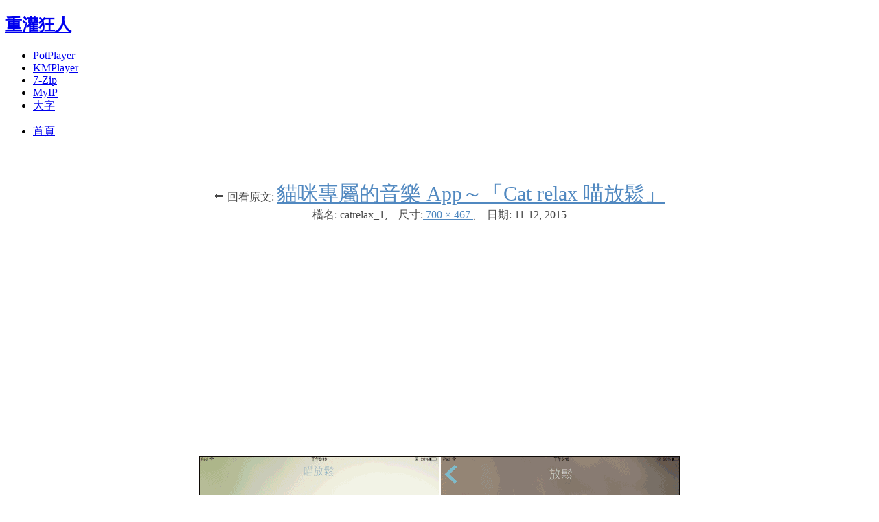

--- FILE ---
content_type: text/html; charset=UTF-8
request_url: https://briian.com/32262/cat-relax.html/catrelax_1
body_size: 11411
content:
<!DOCTYPE html>
<html lang="zh-TW">
<html prefix="og: http://ogp.me/ns#">
<head>
<meta charset="UTF-8">
<meta name="viewport" content="width=device-width, initial-scale=1.0">
<link rel="profile" href="http://gmpg.org/xfn/11">
<link rel="pingback" href="https://briian.com/xmlrpc.php" />
<meta name="msvalidate.01" content="46AE8C32B00C19A5B322CFC1EC6C90B4" />
<meta name="alexaVerifyID" content="qYKTUhwQW5dhXmZtxiGCSTt5Bu8" />
<meta name="google-site-verification" content="aSXtLEC4lPX1CZAgVp1whO2X3NV4iniZSGGemBbpblE" />
<meta name="viewport" content="width=device-width, initial-scale=1.0" />
<meta name="robots" content="noodp,noydir" />
<meta name="description" content="" /><meta name="keywords" content=""/>
<meta itemprop="name" content="catrelax_1  ">
<meta itemprop="image" content="https://briian.com/wp-content/uploads/2015/11/catrelax_1.png">
<meta itemprop="description" content="">
<meta property="fb:app_id" content="504039879638532" />
<meta property="fb:admins" content="583793582" />
<meta property="article:author" content="https://www.facebook.com/62834710303" />
<meta property="article:publisher" content="https://www.facebook.com/62834710303" />
<meta property="fb:pages" content="62834710303" />
<meta property="article:tag" content="" />
<meta property="article:published_time" content="2015-11-12T18:09:35+00:00" />
<meta property="article:modified_time" content="2015-11-12T18:09:35+00:00" />
<meta property="og:site_name" content="重灌狂人"/>
<meta property="og:url" content="https://briian.com/32262/cat-relax.html/catrelax_1" />
<meta property="og:locale" content="zh_TW" />
<meta property="og:type" content="article" />
<meta property="og:title" content="catrelax_1  "/>
<meta property="og:description" content="" />
<meta property="og:rich_attachment" content="true" />
<meta property="og:updated_time" content="2015-11-12T18:09:35+00:00" />
<meta property="og:image" content="https://briian.com/wp-content/uploads/2015/11/catrelax_1.png" />
<meta property="og:image:width" content="200" />
<meta property="og:image:height" content="200" />
<meta name="twitter:image" content="https://briian.com/wp-content/uploads/2015/11/catrelax_1.png" />
<meta name="twitter:card" content="summary" />
<meta name="twitter:creator" content="@briian" />
<meta name="twitter:site" content="@briian" />
<meta name="twitter:title" content="catrelax_1  " />
<link rel="apple-touch-icon" href="/wp-content/themes/BRIIAN-2019-bezel/images/briian_touch_icon.png"/> 
<link rel='icon' type='image/x-icon' href='/favicon.ico' />
<link rel="search" type="application/opensearchdescription+xml" href="https://briian.com/briian-fx-search.xml" title="【重灌狂人】搜尋到你的瀏覽器">
<link rel="search" type="application/opensearchdescription+xml" href="https://briian.com/ptt-fx-search.xml" title="【PTT】搜尋到你的瀏覽器">
<link rel="search" type="application/opensearchdescription+xml" href="https://briian.com/yahoo-dic-search.xml" title="【Yahoo!字典】到你的瀏覽器">
<!-- Google tag (gtag.js) -->
<script async src="https://www.googletagmanager.com/gtag/js?id=G-HR32SMN2YK"></script>
<script>
window.dataLayer = window.dataLayer || [];
function gtag(){dataLayer.push(arguments);}
gtag('js', new Date());
gtag('config', 'G-HR32SMN2YK');
</script>
<script async src="https://pagead2.googlesyndication.com/pagead/js/adsbygoogle.js?client=ca-pub-6282720366794148" crossorigin="anonymous"></script>
<title>catrelax_1 &#8211; 重灌狂人</title>
<meta name='robots' content='max-image-preview:large' />
<link rel='dns-prefetch' href='//fonts.googleapis.com' />
<link rel="alternate" type="application/rss+xml" title="訂閱《重灌狂人》&raquo; 資訊提供" href="https://briian.com/feed" />
<link rel="alternate" type="application/rss+xml" title="訂閱《重灌狂人》&raquo; 留言的資訊提供" href="https://briian.com/comments/feed" />
<link rel="alternate" type="application/rss+xml" title="訂閱《重灌狂人 》&raquo;〈catrelax_1〉留言的資訊提供" href="https://briian.com/32262/cat-relax.html/catrelax_1#main/feed" />
<link rel="alternate" title="oEmbed (JSON)" type="application/json+oembed" href="https://briian.com/wp-json/oembed/1.0/embed?url=https%3A%2F%2Fbriian.com%2F32262%2Fcat-relax.html%2Fcatrelax_1%23main" />
<link rel="alternate" title="oEmbed (XML)" type="text/xml+oembed" href="https://briian.com/wp-json/oembed/1.0/embed?url=https%3A%2F%2Fbriian.com%2F32262%2Fcat-relax.html%2Fcatrelax_1%23main&#038;format=xml" />
<style id='wp-img-auto-sizes-contain-inline-css' type='text/css'>
img:is([sizes=auto i],[sizes^="auto," i]){contain-intrinsic-size:3000px 1500px}
/*# sourceURL=wp-img-auto-sizes-contain-inline-css */
</style>
<style id='wp-block-library-inline-css' type='text/css'>
:root{--wp-block-synced-color:#7a00df;--wp-block-synced-color--rgb:122,0,223;--wp-bound-block-color:var(--wp-block-synced-color);--wp-editor-canvas-background:#ddd;--wp-admin-theme-color:#007cba;--wp-admin-theme-color--rgb:0,124,186;--wp-admin-theme-color-darker-10:#006ba1;--wp-admin-theme-color-darker-10--rgb:0,107,160.5;--wp-admin-theme-color-darker-20:#005a87;--wp-admin-theme-color-darker-20--rgb:0,90,135;--wp-admin-border-width-focus:2px}@media (min-resolution:192dpi){:root{--wp-admin-border-width-focus:1.5px}}.wp-element-button{cursor:pointer}:root .has-very-light-gray-background-color{background-color:#eee}:root .has-very-dark-gray-background-color{background-color:#313131}:root .has-very-light-gray-color{color:#eee}:root .has-very-dark-gray-color{color:#313131}:root .has-vivid-green-cyan-to-vivid-cyan-blue-gradient-background{background:linear-gradient(135deg,#00d084,#0693e3)}:root .has-purple-crush-gradient-background{background:linear-gradient(135deg,#34e2e4,#4721fb 50%,#ab1dfe)}:root .has-hazy-dawn-gradient-background{background:linear-gradient(135deg,#faaca8,#dad0ec)}:root .has-subdued-olive-gradient-background{background:linear-gradient(135deg,#fafae1,#67a671)}:root .has-atomic-cream-gradient-background{background:linear-gradient(135deg,#fdd79a,#004a59)}:root .has-nightshade-gradient-background{background:linear-gradient(135deg,#330968,#31cdcf)}:root .has-midnight-gradient-background{background:linear-gradient(135deg,#020381,#2874fc)}:root{--wp--preset--font-size--normal:16px;--wp--preset--font-size--huge:42px}.has-regular-font-size{font-size:1em}.has-larger-font-size{font-size:2.625em}.has-normal-font-size{font-size:var(--wp--preset--font-size--normal)}.has-huge-font-size{font-size:var(--wp--preset--font-size--huge)}.has-text-align-center{text-align:center}.has-text-align-left{text-align:left}.has-text-align-right{text-align:right}.has-fit-text{white-space:nowrap!important}#end-resizable-editor-section{display:none}.aligncenter{clear:both}.items-justified-left{justify-content:flex-start}.items-justified-center{justify-content:center}.items-justified-right{justify-content:flex-end}.items-justified-space-between{justify-content:space-between}.screen-reader-text{border:0;clip-path:inset(50%);height:1px;margin:-1px;overflow:hidden;padding:0;position:absolute;width:1px;word-wrap:normal!important}.screen-reader-text:focus{background-color:#ddd;clip-path:none;color:#444;display:block;font-size:1em;height:auto;left:5px;line-height:normal;padding:15px 23px 14px;text-decoration:none;top:5px;width:auto;z-index:100000}html :where(.has-border-color){border-style:solid}html :where([style*=border-top-color]){border-top-style:solid}html :where([style*=border-right-color]){border-right-style:solid}html :where([style*=border-bottom-color]){border-bottom-style:solid}html :where([style*=border-left-color]){border-left-style:solid}html :where([style*=border-width]){border-style:solid}html :where([style*=border-top-width]){border-top-style:solid}html :where([style*=border-right-width]){border-right-style:solid}html :where([style*=border-bottom-width]){border-bottom-style:solid}html :where([style*=border-left-width]){border-left-style:solid}html :where(img[class*=wp-image-]){height:auto;max-width:100%}:where(figure){margin:0 0 1em}html :where(.is-position-sticky){--wp-admin--admin-bar--position-offset:var(--wp-admin--admin-bar--height,0px)}@media screen and (max-width:600px){html :where(.is-position-sticky){--wp-admin--admin-bar--position-offset:0px}}
/*# sourceURL=wp-block-library-inline-css */
</style><style id='global-styles-inline-css' type='text/css'>
:root{--wp--preset--aspect-ratio--square: 1;--wp--preset--aspect-ratio--4-3: 4/3;--wp--preset--aspect-ratio--3-4: 3/4;--wp--preset--aspect-ratio--3-2: 3/2;--wp--preset--aspect-ratio--2-3: 2/3;--wp--preset--aspect-ratio--16-9: 16/9;--wp--preset--aspect-ratio--9-16: 9/16;--wp--preset--color--black: #000000;--wp--preset--color--cyan-bluish-gray: #abb8c3;--wp--preset--color--white: #ffffff;--wp--preset--color--pale-pink: #f78da7;--wp--preset--color--vivid-red: #cf2e2e;--wp--preset--color--luminous-vivid-orange: #ff6900;--wp--preset--color--luminous-vivid-amber: #fcb900;--wp--preset--color--light-green-cyan: #7bdcb5;--wp--preset--color--vivid-green-cyan: #00d084;--wp--preset--color--pale-cyan-blue: #8ed1fc;--wp--preset--color--vivid-cyan-blue: #0693e3;--wp--preset--color--vivid-purple: #9b51e0;--wp--preset--gradient--vivid-cyan-blue-to-vivid-purple: linear-gradient(135deg,rgb(6,147,227) 0%,rgb(155,81,224) 100%);--wp--preset--gradient--light-green-cyan-to-vivid-green-cyan: linear-gradient(135deg,rgb(122,220,180) 0%,rgb(0,208,130) 100%);--wp--preset--gradient--luminous-vivid-amber-to-luminous-vivid-orange: linear-gradient(135deg,rgb(252,185,0) 0%,rgb(255,105,0) 100%);--wp--preset--gradient--luminous-vivid-orange-to-vivid-red: linear-gradient(135deg,rgb(255,105,0) 0%,rgb(207,46,46) 100%);--wp--preset--gradient--very-light-gray-to-cyan-bluish-gray: linear-gradient(135deg,rgb(238,238,238) 0%,rgb(169,184,195) 100%);--wp--preset--gradient--cool-to-warm-spectrum: linear-gradient(135deg,rgb(74,234,220) 0%,rgb(151,120,209) 20%,rgb(207,42,186) 40%,rgb(238,44,130) 60%,rgb(251,105,98) 80%,rgb(254,248,76) 100%);--wp--preset--gradient--blush-light-purple: linear-gradient(135deg,rgb(255,206,236) 0%,rgb(152,150,240) 100%);--wp--preset--gradient--blush-bordeaux: linear-gradient(135deg,rgb(254,205,165) 0%,rgb(254,45,45) 50%,rgb(107,0,62) 100%);--wp--preset--gradient--luminous-dusk: linear-gradient(135deg,rgb(255,203,112) 0%,rgb(199,81,192) 50%,rgb(65,88,208) 100%);--wp--preset--gradient--pale-ocean: linear-gradient(135deg,rgb(255,245,203) 0%,rgb(182,227,212) 50%,rgb(51,167,181) 100%);--wp--preset--gradient--electric-grass: linear-gradient(135deg,rgb(202,248,128) 0%,rgb(113,206,126) 100%);--wp--preset--gradient--midnight: linear-gradient(135deg,rgb(2,3,129) 0%,rgb(40,116,252) 100%);--wp--preset--font-size--small: 13px;--wp--preset--font-size--medium: 20px;--wp--preset--font-size--large: 36px;--wp--preset--font-size--x-large: 42px;--wp--preset--spacing--20: 0.44rem;--wp--preset--spacing--30: 0.67rem;--wp--preset--spacing--40: 1rem;--wp--preset--spacing--50: 1.5rem;--wp--preset--spacing--60: 2.25rem;--wp--preset--spacing--70: 3.38rem;--wp--preset--spacing--80: 5.06rem;--wp--preset--shadow--natural: 6px 6px 9px rgba(0, 0, 0, 0.2);--wp--preset--shadow--deep: 12px 12px 50px rgba(0, 0, 0, 0.4);--wp--preset--shadow--sharp: 6px 6px 0px rgba(0, 0, 0, 0.2);--wp--preset--shadow--outlined: 6px 6px 0px -3px rgb(255, 255, 255), 6px 6px rgb(0, 0, 0);--wp--preset--shadow--crisp: 6px 6px 0px rgb(0, 0, 0);}:where(.is-layout-flex){gap: 0.5em;}:where(.is-layout-grid){gap: 0.5em;}body .is-layout-flex{display: flex;}.is-layout-flex{flex-wrap: wrap;align-items: center;}.is-layout-flex > :is(*, div){margin: 0;}body .is-layout-grid{display: grid;}.is-layout-grid > :is(*, div){margin: 0;}:where(.wp-block-columns.is-layout-flex){gap: 2em;}:where(.wp-block-columns.is-layout-grid){gap: 2em;}:where(.wp-block-post-template.is-layout-flex){gap: 1.25em;}:where(.wp-block-post-template.is-layout-grid){gap: 1.25em;}.has-black-color{color: var(--wp--preset--color--black) !important;}.has-cyan-bluish-gray-color{color: var(--wp--preset--color--cyan-bluish-gray) !important;}.has-white-color{color: var(--wp--preset--color--white) !important;}.has-pale-pink-color{color: var(--wp--preset--color--pale-pink) !important;}.has-vivid-red-color{color: var(--wp--preset--color--vivid-red) !important;}.has-luminous-vivid-orange-color{color: var(--wp--preset--color--luminous-vivid-orange) !important;}.has-luminous-vivid-amber-color{color: var(--wp--preset--color--luminous-vivid-amber) !important;}.has-light-green-cyan-color{color: var(--wp--preset--color--light-green-cyan) !important;}.has-vivid-green-cyan-color{color: var(--wp--preset--color--vivid-green-cyan) !important;}.has-pale-cyan-blue-color{color: var(--wp--preset--color--pale-cyan-blue) !important;}.has-vivid-cyan-blue-color{color: var(--wp--preset--color--vivid-cyan-blue) !important;}.has-vivid-purple-color{color: var(--wp--preset--color--vivid-purple) !important;}.has-black-background-color{background-color: var(--wp--preset--color--black) !important;}.has-cyan-bluish-gray-background-color{background-color: var(--wp--preset--color--cyan-bluish-gray) !important;}.has-white-background-color{background-color: var(--wp--preset--color--white) !important;}.has-pale-pink-background-color{background-color: var(--wp--preset--color--pale-pink) !important;}.has-vivid-red-background-color{background-color: var(--wp--preset--color--vivid-red) !important;}.has-luminous-vivid-orange-background-color{background-color: var(--wp--preset--color--luminous-vivid-orange) !important;}.has-luminous-vivid-amber-background-color{background-color: var(--wp--preset--color--luminous-vivid-amber) !important;}.has-light-green-cyan-background-color{background-color: var(--wp--preset--color--light-green-cyan) !important;}.has-vivid-green-cyan-background-color{background-color: var(--wp--preset--color--vivid-green-cyan) !important;}.has-pale-cyan-blue-background-color{background-color: var(--wp--preset--color--pale-cyan-blue) !important;}.has-vivid-cyan-blue-background-color{background-color: var(--wp--preset--color--vivid-cyan-blue) !important;}.has-vivid-purple-background-color{background-color: var(--wp--preset--color--vivid-purple) !important;}.has-black-border-color{border-color: var(--wp--preset--color--black) !important;}.has-cyan-bluish-gray-border-color{border-color: var(--wp--preset--color--cyan-bluish-gray) !important;}.has-white-border-color{border-color: var(--wp--preset--color--white) !important;}.has-pale-pink-border-color{border-color: var(--wp--preset--color--pale-pink) !important;}.has-vivid-red-border-color{border-color: var(--wp--preset--color--vivid-red) !important;}.has-luminous-vivid-orange-border-color{border-color: var(--wp--preset--color--luminous-vivid-orange) !important;}.has-luminous-vivid-amber-border-color{border-color: var(--wp--preset--color--luminous-vivid-amber) !important;}.has-light-green-cyan-border-color{border-color: var(--wp--preset--color--light-green-cyan) !important;}.has-vivid-green-cyan-border-color{border-color: var(--wp--preset--color--vivid-green-cyan) !important;}.has-pale-cyan-blue-border-color{border-color: var(--wp--preset--color--pale-cyan-blue) !important;}.has-vivid-cyan-blue-border-color{border-color: var(--wp--preset--color--vivid-cyan-blue) !important;}.has-vivid-purple-border-color{border-color: var(--wp--preset--color--vivid-purple) !important;}.has-vivid-cyan-blue-to-vivid-purple-gradient-background{background: var(--wp--preset--gradient--vivid-cyan-blue-to-vivid-purple) !important;}.has-light-green-cyan-to-vivid-green-cyan-gradient-background{background: var(--wp--preset--gradient--light-green-cyan-to-vivid-green-cyan) !important;}.has-luminous-vivid-amber-to-luminous-vivid-orange-gradient-background{background: var(--wp--preset--gradient--luminous-vivid-amber-to-luminous-vivid-orange) !important;}.has-luminous-vivid-orange-to-vivid-red-gradient-background{background: var(--wp--preset--gradient--luminous-vivid-orange-to-vivid-red) !important;}.has-very-light-gray-to-cyan-bluish-gray-gradient-background{background: var(--wp--preset--gradient--very-light-gray-to-cyan-bluish-gray) !important;}.has-cool-to-warm-spectrum-gradient-background{background: var(--wp--preset--gradient--cool-to-warm-spectrum) !important;}.has-blush-light-purple-gradient-background{background: var(--wp--preset--gradient--blush-light-purple) !important;}.has-blush-bordeaux-gradient-background{background: var(--wp--preset--gradient--blush-bordeaux) !important;}.has-luminous-dusk-gradient-background{background: var(--wp--preset--gradient--luminous-dusk) !important;}.has-pale-ocean-gradient-background{background: var(--wp--preset--gradient--pale-ocean) !important;}.has-electric-grass-gradient-background{background: var(--wp--preset--gradient--electric-grass) !important;}.has-midnight-gradient-background{background: var(--wp--preset--gradient--midnight) !important;}.has-small-font-size{font-size: var(--wp--preset--font-size--small) !important;}.has-medium-font-size{font-size: var(--wp--preset--font-size--medium) !important;}.has-large-font-size{font-size: var(--wp--preset--font-size--large) !important;}.has-x-large-font-size{font-size: var(--wp--preset--font-size--x-large) !important;}
/*# sourceURL=global-styles-inline-css */
</style>
<style id='classic-theme-styles-inline-css' type='text/css'>
/*! This file is auto-generated */
.wp-block-button__link{color:#fff;background-color:#32373c;border-radius:9999px;box-shadow:none;text-decoration:none;padding:calc(.667em + 2px) calc(1.333em + 2px);font-size:1.125em}.wp-block-file__button{background:#32373c;color:#fff;text-decoration:none}
/*# sourceURL=/wp-includes/css/classic-themes.min.css */
</style>
<!-- <link rel='stylesheet' id='contact-form-7-css' href='https://briian.com/wp-content/plugins/contact-form-7/includes/css/styles.css?ver=6.1.4' type='text/css' media='all' /> -->
<!-- <link rel='stylesheet' id='bezel-bootstrap-grid-css' href='https://briian.com/wp-content/themes/briian-bezel-2019/css/bootstrap-grid.css?ver=6.9' type='text/css' media='all' /> -->
<!-- <link rel='stylesheet' id='font-awesome-css' href='https://briian.com/wp-content/themes/briian-bezel-2019/css/font-awesome.css?ver=6.9' type='text/css' media='all' /> -->
<link rel="stylesheet" type="text/css" href="//briian.com/wp-content/cache/wpfc-minified/1qlqxr0j/g4yuo.css" media="all"/>
<link crossorigin="anonymous" rel='stylesheet' id='bezel-fonts-css' href='https://fonts.googleapis.com/css?family=Montserrat%3A400%2C700%7COpen+Sans%3A400%2C400i%2C700%2C700i&#038;subset=latin%2Clatin-ext' type='text/css' media='all' />
<!-- <link rel='stylesheet' id='bezel-style-css' href='https://briian.com/wp-content/themes/briian-bezel-2019/style.css?ver=6.9' type='text/css' media='all' /> -->
<link rel="stylesheet" type="text/css" href="//briian.com/wp-content/cache/wpfc-minified/97qj4mzb/g4yuo.css" media="all"/>
<script src='//briian.com/wp-content/cache/wpfc-minified/7ndv7ffu/g4yuo.js' type="text/javascript"></script>
<!-- <script type="text/javascript" src="https://briian.com/wp-includes/js/jquery/jquery.min.js?ver=3.7.1" id="jquery-core-js"></script> -->
<!-- <script type="text/javascript" src="https://briian.com/wp-includes/js/jquery/jquery-migrate.min.js?ver=3.4.1" id="jquery-migrate-js"></script> -->
<link rel="https://api.w.org/" href="https://briian.com/wp-json/" /><link rel="alternate" title="JSON" type="application/json" href="https://briian.com/wp-json/wp/v2/media/32264" /><link rel="canonical" href="https://briian.com/32262/cat-relax.html/catrelax_1#main" />
<!-- 這個網址並未提供 amphtml 版本內容。 --><link rel="icon" href="https://briian.com/wp-content/uploads/2025/03/B-512.png" sizes="32x32" />
<link rel="icon" href="https://briian.com/wp-content/uploads/2025/03/B-512.png" sizes="192x192" />
<link rel="apple-touch-icon" href="https://briian.com/wp-content/uploads/2025/03/B-512.png" />
<meta name="msapplication-TileImage" content="https://briian.com/wp-content/uploads/2025/03/B-512.png" />
<style type="text/css" id="wp-custom-css">
.grecaptcha-badge {opacity:0}
</style>
</head>
<body class="attachment wp-singular attachment-template-default single single-attachment postid-32264 attachmentid-32264 attachment-png wp-theme-briian-bezel-2019 group-blog has-site-branding has-right-sidebar" ontouchstart=''>
<div id="page" class="site-wrapper site">
<script type="application/ld+json">
{
"@context": "http://schema.org",
"@type": "Organization",
"url": "https://briian.com/",
"logo": "https://briian.com/briian-logo.png"
}
</script>
<script type="application/ld+json">
{
"@context": "http://schema.org",
"@type": "Person",
"name": "重灌狂人",
"url": "https://briian.com/",
"sameAs": [
"https://www.facebook.com/briiancom",
"https://twitter.com/briian",
"https://www.instagram.com/briian/",
"https://www.youtube.com/user/briiancom/",
"https://plus.google.com/b/117741173414692055318/"
]
}
</script>
<header id="masthead" class="site-header">
<div class="container">
<div class="row">
<div class="col-xxl-12">
<div class="site-header-inside">
<div class="site-branding-wrapper">
<div class="site-branding">
<h2 class="site-title"><a href="https://briian.com/" title="重灌狂人" rel="home">重灌狂人</a></h2>
<div class="head-meta">
<ul>
<li><a href="/7994/potplayer.html">PotPlayer</a></li>		
<li><a href="/116/kmplayer.html">KMPlayer</a></li>
<li><a href="/5218/7-zip.html">7-Zip</a></li>
<li><a href="/myip">MyIP</a></li>
<li><a href="/large_font">大字</a></li>
</ul>
</div>
</div>
</div><!-- .site-branding-wrapper -->
<div class="toggle-menu-wrapper">
<a href="#main-navigation-responsive" title="Menu" class="toggle-menu-control">
<span class="screen-reader-text">Menu</span>
</a>
</div>
</div><!-- .site-header-inside -->
</div><!-- .col-xxl-12 -->
</div><!-- .row -->
</div><!-- .container -->
</header><!-- #masthead -->
<nav id="site-navigation" class="main-navigation">
<div class="container">
<div class="row">
<div class="col-xxl-12">
<div class="main-navigation-inside">
<a class="skip-link screen-reader-text" href="#content">Skip to content</a>
<div class="site-primary-menu"><ul id="menu-01" class="primary-menu sf-menu"><li id="menu-item-87920" class="menu-item menu-item-type-custom menu-item-object-custom menu-item-home menu-item-87920"><a href="https://briian.com/">首頁</a></li>
</ul></div>
</div><!-- .main-navigation-inside -->
</div><!-- .col-xxl-12 -->
</div><!-- .row -->
</div><!-- .container -->
</nav><!-- .main-navigation -->
<div id="content" class="site-content">
<style>
.content-area {
margin: 0 auto; 
max-width:100%; 
flex: 0 0 100%;
}
.entry-data-wrapper-single {
padding: 3.5% 7% 10%;
}
@media (min-width: 119px) {
.entry-title {
font-size: 20px;
font-size: 1.25rem;
}
}
.atta-span {
font-size: 16px;
color: #484848;
text-align:center;
}
.atta-span a,  a:visited {
color: #5088c0;
}
.atta-span a:hover {
color: #20364c;
}
</style>
<div class="container">
<div class="row">
<section id="primary" class="content-area col-12 col-sm-12 col-md-12 col-lg-8 col-xl-8 col-xxl-8">
<main id="main" class="site-main">
<div id="post-wrapper" class="post-wrapper post-wrapper-single">
<article id="post-32264" class="post-32264 attachment type-attachment status-inherit hentry">
<div class="post-content-wrapper post-content-wrapper-single">
<div class="entry-data-wrapper entry-data-wrapper-single">
<div class="atta-span">
⬅ 回看原文:
<a href="https://briian.com/32262/cat-relax.html" rel="gallery">
<span style="font-size:30px;">貓咪專屬的音樂 App～「Cat relax 喵放鬆」</span>
</a>
<br>
<span>檔名: catrelax_1</span>,&nbsp;&nbsp;&nbsp;
<span>
尺寸:<a href="https://briian.com/wp-content/uploads/2015/11/catrelax_1.png">
700 &times; 467								</a>,&nbsp;&nbsp;&nbsp;
</span>
<span>日期:
<time class="entry-date" datetime="2015-11-12T18:09:35+08:00">
11-12, 2015								</time>
</span>
<br>
</div><!-- .entry-header-wrapper -->
<style>
@media (min-width: 119px) {
.attachm-ad-top {
margin:20px auto; 
text-align:center; 
width:auto; 
height:auto;
}
}
@media (min-width: 699px) {
.attachm-ad-top { width:460px; }
}
</style>
<div class="attachm-ad-top">
<script async src="https://pagead2.googlesyndication.com/pagead/js/adsbygoogle.js"></script>
<!-- IMAGE-TOP-LINK-2019 -->
<ins class="adsbygoogle"
style="display:block"
data-ad-client="ca-pub-6282720366794148"
data-ad-slot="4820692706"
data-ad-format="link"
data-full-width-responsive="true"></ins>
<script>
(adsbygoogle = window.adsbygoogle || []).push({});
</script>	
</div>
<div class="entry-content" style="text-align:center; margin:40px; 0 10px 0">
<div class="entry-attachment">
<div class="attachment">
<a href="https://briian.com/32262/cat-relax.html/catrelax_2#main" title="catrelax_1" rel="attachment"><img width="700" height="467" src="https://briian.com/wp-content/uploads/2015/11/catrelax_1.png" class="attachment-full size-full" alt="" decoding="async" fetchpriority="high" /></a>					</div><!-- .attachment -->
</div><!-- .entry-attachment -->
<div style="text-align:left; padding:0 90px;">
</div>
</div><!-- .entry-content -->
<div style="background-color:#FFFFFF; margin: 5px auto; padding: 5px auto;">			
<!-- wp:heading {"level":3} -->
<h3 class="wp-block-heading">其他常用軟體下載：</h3>
<!-- /wp:heading -->
<!-- wp:quote -->
<blockquote class="wp-block-quote" style="font-size:17px;"><!-- wp:list -->
<ul class="wp-block-list"><!-- wp:list-item -->
<li><strong>聊天通訊：</strong><a href="https://briian.com/8070/line-download.html">LINE 電腦板</a>、<a href="https://briian.com/64279/telegram.html">Telegram</a>、<a href="https://briian.com/85233/fb-messenger.html">FB Messenger</a>、<a href="https://briian.com/86878/signal.html">Signal(取代LINE)</a></li>
<!-- /wp:list-item -->
<!-- wp:list-item -->
<li><strong>防毒軟體：</strong><a href="https://briian.com/5339/avira-antivirus.html">小紅傘</a>、<a href="https://briian.com/45407/free-kaspersky.html">卡巴斯基</a>、<a href="https://briian.com/6405/avg.html">AVG</a>、<a href="https://briian.com/523/avast-antivirus.html">Avast</a></li>
<!-- /wp:list-item -->
<!-- wp:list-item -->
<li><strong>壓縮軟體：</strong><a href="https://briian.com/5480/winrar.html">WinRAR</a>、<a href="https://briian.com/7329/winzip.html">WinZIP</a>、<a href="https://briian.com/5218/7-zip.html">7-ZIP 免費壓縮軟體</a></li>
<!-- /wp:list-item -->
<!-- wp:list-item -->
<li><strong>文書處理：</strong><a href="https://briian.com/7248/notepad-plus-plus.html">NotePad++ 純文字編輯器</a>、<a href="https://briian.com/7984/pdf24-creator.html">PDF24</a>、<a href="https://briian.com/?s=office+%E4%B8%8B%E8%BC%89">Office下載</a></li>
<!-- /wp:list-item -->
<!-- wp:list-item -->
<li><strong>看圖軟體：</strong><a href="https://briian.com/92/irfanview.html">IrfanView 免費看圖軟體</a>、<a href="https://briian.com/85769/imageglass.html">ImageGlass</a>、<a href="https://briian.com/5615/xnview.html">XnView</a></li>
<!-- /wp:list-item -->
<!-- wp:list-item -->
<li><strong>螢幕抓圖：</strong><a href="https://briian.com/62971/sharex.html">ShareX</a>、<a href="https://briian.com/5713/faststone-capture-2.html">FastStone</a>、<a href="https://briian.com/6728/winsnap.html">WinSnap</a></li>
<!-- /wp:list-item -->
<!-- wp:list-item -->
<li><strong>影片播放：</strong><a href="https://briian.com/116/kmplayer.html">KMPlayer</a>、<a href="https://briian.com/7994/potplayer.html">PotPlayer</a>、<a href="https://briian.com/23716/media-player-classic.html">MPC影音播放器</a></li>
<!-- /wp:list-item -->
<!-- wp:list-item -->
<li><strong>音樂播放：</strong><a href="https://briian.com/704/winamp.html">WinAMP</a>、<a href="https://briian.com/5870/kkbox.html">KKBOX</a>、<a href="https://briian.com/13892/spotify.html">Spotify</a></li>
<!-- /wp:list-item -->
<!-- wp:list-item -->
<li><strong>影音下載：</strong><a href="https://briian.com/53960/free-studio.html">FreeStudio</a>、<a href="https://briian.com/81275/cut-youtube.html"> CutYouTube</a></li>
<!-- /wp:list-item -->
<!-- wp:list-item -->
<li><strong>系統工具：</strong><a href="https://briian.com/3167/ccleaner.html">CCleaner</a>、<a href="https://briian.com/5847/revo-uninstaller.html">RevoUninstaller 軟體移除工具</a></li>
<!-- /wp:list-item -->
<!-- wp:list-item -->
<li><strong>快捷操作：</strong><a href="https://briian.com/84460/hotkeyp.html">HotkeyP</a>、<a href="https://briian.com/34436/keyboard-repeat-delay-and-repeat-rate.html">鍵盤加速</a>、<a href="https://briian.com/51336/copytexty.html">CopyTexty</a></li>
<!-- /wp:list-item -->
<!-- wp:list-item -->
<li><strong>媒體轉檔：</strong><a href="https://briian.com/26841/moo0-video-converter.html">Moo0</a>、<a href="https://briian.com/11007/xmedia-recode.html">XMedia</a>、<a href="https://briian.com/7582/format-factory.html">格式工廠</a></li>
<!-- /wp:list-item -->
<!-- wp:list-item -->
<li><strong>光碟燒錄：</strong><a href="https://briian.com/6107/burnaware-free.html">BurnAware</a>、<a href="https://briian.com/25550/anyburn.html">AnyBurn</a></li>
<!-- /wp:list-item -->
<!-- wp:list-item -->
<li><strong>網路瀏覽：</strong><a href="https://briian.com/5726/google-chrome.html">Chrome</a>、<a href="https://briian.com/58588/microsoft-edge.html">Edge</a>、<a href="https://briian.com/6248/mozilla-firefox.html">Firefox</a></li>
<!-- /wp:list-item -->
<!-- wp:list-item -->
<li><strong>YouTube下載、轉MP3：</strong><a href="https://briian.com/77275/yt1s.html">YT1s</a>、<a href="https://briian.com/83303/savemp3.html">SaveMP3</a></li>
<!-- /wp:list-item --></ul>
<!-- /wp:list --></blockquote>
<!-- /wp:quote -->		
   <div class="random-posts" style="margin-top:-20px;">
<h3>隨機文章推薦</h3>
<blockquote><ul>
<li>
<a href="https://briian.com/5872/install-windows-7.html">Windows 7 安裝步驟與安裝畫面</a>
</li>
<li>
<a href="https://briian.com/24515/tubenews-in.html">網路影片新聞自己做！ TubeNews.in &#8211; YouTube 新聞產生機</a>
</li>
<li>
<a href="https://briian.com/3430/%e7%89%9b%e4%bb%94%e5%be%88%e5%bf%99.html">牛仔很忙：不用麻煩了、不用麻煩了..</a>
</li>
<li>
<a href="https://briian.com/35274/sideview-puzzle.html">「邊緣迷陣」創新寶石數獨益智遊戲，難度更高！</a>
</li>
<li>
<a href="https://briian.com/80711/icooon-mono-%e8%b6%85%e9%81%8e-6000-%e5%80%8b%e5%96%ae%e8%89%b2%e5%9c%96%e6%a8%99%e7%b4%a0%e6%9d%90%ef%bc%8c%e5%85%8d%e8%b2%bb%e4%b8%8b%e8%bc%89%e5%8f%af%e5%95%86%e7%94%a8%ef%bc%81.html">「ICOOON MONO」超過 6,000 個單色圖標素材，免費下載可商用！</a>
</li>
<li>
<a href="https://briian.com/19009/scarryandroid.html">膽小勿入！考驗人性及膽量的＂愚人節＂整人程式～「驚人的可怕顯示」</a>
</li>
<li>
<a href="https://briian.com/23259/picplaypost.html">PicPlayPost 可以結合照片與影片的影像拼貼程式</a>
</li>
<li>
<a href="https://briian.com/70178/%e7%94%a8%e5%be%8c%e9%8f%a1%e9%a0%ad%e8%87%aa%e6%8b%8d%e5%a5%bd%e5%9b%b0%e9%9b%a3%ef%bc%9f%e8%ae%93%e3%80%8c%e6%9c%83%e8%aa%aa%e8%a9%b1%e7%9a%84%e8%87%aa%e6%8b%8d%e7%9b%b8%e6%a9%9f%e3%80%8d%e5%b9%ab.html">用後鏡頭自拍好困難？讓「會說話的自拍相機」幫幫你！</a>
</li>
</ul></blockquote>
</div>
</div>							
</div><!-- .entry-data-wrapper -->
</div><!-- .post-content-wrapper -->
</article><!-- #post-## -->
<nav id="image-navigation" class="navigation image-navigation">
<div class="nav-links">
<div class="previous-image nav-previous"><a href='https://briian.com/32262/cat-relax.html/catrelax_0#main'>Previous Image 前一張圖</a></div>
<div class="next-image nav-next"><a href='https://briian.com/32262/cat-relax.html/catrelax_2#main'>後一張圖 Next Image</a></div>
</div><!-- .nav-links -->
</nav><!-- #image-navigation -->
</div><!-- .post-wrapper -->
</main><!-- #main -->
</section><!-- #primary -->
</div><!-- .row -->
</div><!-- .container -->

</div><!-- #content -->
<footer id="colophon" class="site-footer">
<div class="site-info">
<div class="site-info-inside">
<div class="container">
<div class="row">
<div class="col-xxl-12">
<div class="credits" style="font-size:14px;">
<p><a href="/?page_id=2216">關於本站</a>  |  <a href="/contact-us/">聯絡站長(Contact Us)</a> |   <a href="/?page_id=6115"><strong>廣告刊登</strong></a> | <a href="/?p=5136">訂閱新文章</a> / <a href="/?p=588">用 Email 閱電子報</a>  | 				<a href="https://wordpress.org/">WordPress</a>       
<br />
本站使用又快又便宜的： <a href="/45309/"><strong><font color="#e6e600">Vultr VPS 日本主機</font></strong></a> <br />
&copy; 2026 版權所有，非經授權請勿全文轉貼 </div>
<br />
<div class="credits">本站並無銷售任何軟體、光碟、大補帖等商品，本站與任何 xyz 網站完全無關。<br />
本站並無委託或授權任何個人、公司或第三者承辦任何電腦維修買賣、宣傳推廣或商品銷售之業務，<br />若發現盜用 "重灌狂人" 或 "不來恩" 名義之行為，請協助通報「<a href="/?page_id=2216#mail">與我聯繫</a>」，謝謝！</div>						
<!-- .credits -->
</div><!-- .col -->
</div><!-- .row -->
</div><!-- .container -->
</div><!-- .site-info-inside -->
</div><!-- .site-info -->
</footer><!-- #colophon -->
</div><!-- #page .site-wrapper -->
<script type="speculationrules">
{"prefetch":[{"source":"document","where":{"and":[{"href_matches":"/*"},{"not":{"href_matches":["/wp-*.php","/wp-admin/*","/wp-content/uploads/*","/wp-content/*","/wp-content/plugins/*","/wp-content/themes/briian-bezel-2019/*","/*\\?(.+)"]}},{"not":{"selector_matches":"a[rel~=\"nofollow\"]"}},{"not":{"selector_matches":".no-prefetch, .no-prefetch a"}}]},"eagerness":"conservative"}]}
</script>
<script type="text/javascript" src="https://briian.com/wp-includes/js/dist/hooks.min.js?ver=dd5603f07f9220ed27f1" id="wp-hooks-js"></script>
<script type="text/javascript" src="https://briian.com/wp-includes/js/dist/i18n.min.js?ver=c26c3dc7bed366793375" id="wp-i18n-js"></script>
<script type="text/javascript" id="wp-i18n-js-after">
/* <![CDATA[ */
wp.i18n.setLocaleData( { 'text direction\u0004ltr': [ 'ltr' ] } );
//# sourceURL=wp-i18n-js-after
/* ]]> */
</script>
<script type="text/javascript" src="https://briian.com/wp-content/plugins/contact-form-7/includes/swv/js/index.js?ver=6.1.4" id="swv-js"></script>
<script type="text/javascript" id="contact-form-7-js-translations">
/* <![CDATA[ */
( function( domain, translations ) {
var localeData = translations.locale_data[ domain ] || translations.locale_data.messages;
localeData[""].domain = domain;
wp.i18n.setLocaleData( localeData, domain );
} )( "contact-form-7", {"translation-revision-date":"2025-12-02 18:51:57+0000","generator":"GlotPress\/4.0.3","domain":"messages","locale_data":{"messages":{"":{"domain":"messages","plural-forms":"nplurals=1; plural=0;","lang":"zh_TW"},"This contact form is placed in the wrong place.":["\u9019\u4efd\u806f\u7d61\u8868\u55ae\u653e\u5728\u932f\u8aa4\u7684\u4f4d\u7f6e\u3002"],"Error:":["\u932f\u8aa4:"]}},"comment":{"reference":"includes\/js\/index.js"}} );
//# sourceURL=contact-form-7-js-translations
/* ]]> */
</script>
<script type="text/javascript" id="contact-form-7-js-before">
/* <![CDATA[ */
var wpcf7 = {
"api": {
"root": "https:\/\/briian.com\/wp-json\/",
"namespace": "contact-form-7\/v1"
}
};
//# sourceURL=contact-form-7-js-before
/* ]]> */
</script>
<script type="text/javascript" src="https://briian.com/wp-content/plugins/contact-form-7/includes/js/index.js?ver=6.1.4" id="contact-form-7-js"></script>
<script type="text/javascript" src="https://briian.com/wp-content/themes/briian-bezel-2019/js/enquire.js?ver=2.1.2" id="enquire-js"></script>
<script type="text/javascript" src="https://briian.com/wp-content/themes/briian-bezel-2019/js/hover-intent.js?ver=r7" id="hover-intent-js"></script>
<script type="text/javascript" src="https://briian.com/wp-content/themes/briian-bezel-2019/js/superfish.js?ver=1.7.7" id="superfish-js"></script>
<script type="text/javascript" src="https://briian.com/wp-includes/js/comment-reply.min.js?ver=6.9" id="comment-reply-js" async="async" data-wp-strategy="async" fetchpriority="low"></script>
<script type="text/javascript" src="https://briian.com/wp-content/themes/briian-bezel-2019/js/keyboard-image-navigation.js?ver=20140127" id="bezel-keyboard-image-navigation-js"></script>
<script type="text/javascript" src="https://briian.com/wp-content/themes/briian-bezel-2019/js/custom.js?ver=1.0" id="bezel-custom-js"></script>
<script type="text/javascript" src="https://www.google.com/recaptcha/api.js?render=6Lesb4AUAAAAAKblPdRQSFGnGwZCJWxtEcfQfB68&amp;ver=3.0" id="google-recaptcha-js"></script>
<script type="text/javascript" src="https://briian.com/wp-includes/js/dist/vendor/wp-polyfill.min.js?ver=3.15.0" id="wp-polyfill-js"></script>
<script type="text/javascript" id="wpcf7-recaptcha-js-before">
/* <![CDATA[ */
var wpcf7_recaptcha = {
"sitekey": "6Lesb4AUAAAAAKblPdRQSFGnGwZCJWxtEcfQfB68",
"actions": {
"homepage": "homepage",
"contactform": "contactform"
}
};
//# sourceURL=wpcf7-recaptcha-js-before
/* ]]> */
</script>
<script type="text/javascript" src="https://briian.com/wp-content/plugins/contact-form-7/modules/recaptcha/index.js?ver=6.1.4" id="wpcf7-recaptcha-js"></script>
</body>
</html><!-- WP Fastest Cache file was created in 0.162 seconds, on 01-21, 2026 @ am 10:57.29 --><!-- via php -->

--- FILE ---
content_type: text/html; charset=utf-8
request_url: https://www.google.com/recaptcha/api2/anchor?ar=1&k=6Lesb4AUAAAAAKblPdRQSFGnGwZCJWxtEcfQfB68&co=aHR0cHM6Ly9icmlpYW4uY29tOjQ0Mw..&hl=en&v=PoyoqOPhxBO7pBk68S4YbpHZ&size=invisible&anchor-ms=20000&execute-ms=30000&cb=yn3qc1ep676b
body_size: 48604
content:
<!DOCTYPE HTML><html dir="ltr" lang="en"><head><meta http-equiv="Content-Type" content="text/html; charset=UTF-8">
<meta http-equiv="X-UA-Compatible" content="IE=edge">
<title>reCAPTCHA</title>
<style type="text/css">
/* cyrillic-ext */
@font-face {
  font-family: 'Roboto';
  font-style: normal;
  font-weight: 400;
  font-stretch: 100%;
  src: url(//fonts.gstatic.com/s/roboto/v48/KFO7CnqEu92Fr1ME7kSn66aGLdTylUAMa3GUBHMdazTgWw.woff2) format('woff2');
  unicode-range: U+0460-052F, U+1C80-1C8A, U+20B4, U+2DE0-2DFF, U+A640-A69F, U+FE2E-FE2F;
}
/* cyrillic */
@font-face {
  font-family: 'Roboto';
  font-style: normal;
  font-weight: 400;
  font-stretch: 100%;
  src: url(//fonts.gstatic.com/s/roboto/v48/KFO7CnqEu92Fr1ME7kSn66aGLdTylUAMa3iUBHMdazTgWw.woff2) format('woff2');
  unicode-range: U+0301, U+0400-045F, U+0490-0491, U+04B0-04B1, U+2116;
}
/* greek-ext */
@font-face {
  font-family: 'Roboto';
  font-style: normal;
  font-weight: 400;
  font-stretch: 100%;
  src: url(//fonts.gstatic.com/s/roboto/v48/KFO7CnqEu92Fr1ME7kSn66aGLdTylUAMa3CUBHMdazTgWw.woff2) format('woff2');
  unicode-range: U+1F00-1FFF;
}
/* greek */
@font-face {
  font-family: 'Roboto';
  font-style: normal;
  font-weight: 400;
  font-stretch: 100%;
  src: url(//fonts.gstatic.com/s/roboto/v48/KFO7CnqEu92Fr1ME7kSn66aGLdTylUAMa3-UBHMdazTgWw.woff2) format('woff2');
  unicode-range: U+0370-0377, U+037A-037F, U+0384-038A, U+038C, U+038E-03A1, U+03A3-03FF;
}
/* math */
@font-face {
  font-family: 'Roboto';
  font-style: normal;
  font-weight: 400;
  font-stretch: 100%;
  src: url(//fonts.gstatic.com/s/roboto/v48/KFO7CnqEu92Fr1ME7kSn66aGLdTylUAMawCUBHMdazTgWw.woff2) format('woff2');
  unicode-range: U+0302-0303, U+0305, U+0307-0308, U+0310, U+0312, U+0315, U+031A, U+0326-0327, U+032C, U+032F-0330, U+0332-0333, U+0338, U+033A, U+0346, U+034D, U+0391-03A1, U+03A3-03A9, U+03B1-03C9, U+03D1, U+03D5-03D6, U+03F0-03F1, U+03F4-03F5, U+2016-2017, U+2034-2038, U+203C, U+2040, U+2043, U+2047, U+2050, U+2057, U+205F, U+2070-2071, U+2074-208E, U+2090-209C, U+20D0-20DC, U+20E1, U+20E5-20EF, U+2100-2112, U+2114-2115, U+2117-2121, U+2123-214F, U+2190, U+2192, U+2194-21AE, U+21B0-21E5, U+21F1-21F2, U+21F4-2211, U+2213-2214, U+2216-22FF, U+2308-230B, U+2310, U+2319, U+231C-2321, U+2336-237A, U+237C, U+2395, U+239B-23B7, U+23D0, U+23DC-23E1, U+2474-2475, U+25AF, U+25B3, U+25B7, U+25BD, U+25C1, U+25CA, U+25CC, U+25FB, U+266D-266F, U+27C0-27FF, U+2900-2AFF, U+2B0E-2B11, U+2B30-2B4C, U+2BFE, U+3030, U+FF5B, U+FF5D, U+1D400-1D7FF, U+1EE00-1EEFF;
}
/* symbols */
@font-face {
  font-family: 'Roboto';
  font-style: normal;
  font-weight: 400;
  font-stretch: 100%;
  src: url(//fonts.gstatic.com/s/roboto/v48/KFO7CnqEu92Fr1ME7kSn66aGLdTylUAMaxKUBHMdazTgWw.woff2) format('woff2');
  unicode-range: U+0001-000C, U+000E-001F, U+007F-009F, U+20DD-20E0, U+20E2-20E4, U+2150-218F, U+2190, U+2192, U+2194-2199, U+21AF, U+21E6-21F0, U+21F3, U+2218-2219, U+2299, U+22C4-22C6, U+2300-243F, U+2440-244A, U+2460-24FF, U+25A0-27BF, U+2800-28FF, U+2921-2922, U+2981, U+29BF, U+29EB, U+2B00-2BFF, U+4DC0-4DFF, U+FFF9-FFFB, U+10140-1018E, U+10190-1019C, U+101A0, U+101D0-101FD, U+102E0-102FB, U+10E60-10E7E, U+1D2C0-1D2D3, U+1D2E0-1D37F, U+1F000-1F0FF, U+1F100-1F1AD, U+1F1E6-1F1FF, U+1F30D-1F30F, U+1F315, U+1F31C, U+1F31E, U+1F320-1F32C, U+1F336, U+1F378, U+1F37D, U+1F382, U+1F393-1F39F, U+1F3A7-1F3A8, U+1F3AC-1F3AF, U+1F3C2, U+1F3C4-1F3C6, U+1F3CA-1F3CE, U+1F3D4-1F3E0, U+1F3ED, U+1F3F1-1F3F3, U+1F3F5-1F3F7, U+1F408, U+1F415, U+1F41F, U+1F426, U+1F43F, U+1F441-1F442, U+1F444, U+1F446-1F449, U+1F44C-1F44E, U+1F453, U+1F46A, U+1F47D, U+1F4A3, U+1F4B0, U+1F4B3, U+1F4B9, U+1F4BB, U+1F4BF, U+1F4C8-1F4CB, U+1F4D6, U+1F4DA, U+1F4DF, U+1F4E3-1F4E6, U+1F4EA-1F4ED, U+1F4F7, U+1F4F9-1F4FB, U+1F4FD-1F4FE, U+1F503, U+1F507-1F50B, U+1F50D, U+1F512-1F513, U+1F53E-1F54A, U+1F54F-1F5FA, U+1F610, U+1F650-1F67F, U+1F687, U+1F68D, U+1F691, U+1F694, U+1F698, U+1F6AD, U+1F6B2, U+1F6B9-1F6BA, U+1F6BC, U+1F6C6-1F6CF, U+1F6D3-1F6D7, U+1F6E0-1F6EA, U+1F6F0-1F6F3, U+1F6F7-1F6FC, U+1F700-1F7FF, U+1F800-1F80B, U+1F810-1F847, U+1F850-1F859, U+1F860-1F887, U+1F890-1F8AD, U+1F8B0-1F8BB, U+1F8C0-1F8C1, U+1F900-1F90B, U+1F93B, U+1F946, U+1F984, U+1F996, U+1F9E9, U+1FA00-1FA6F, U+1FA70-1FA7C, U+1FA80-1FA89, U+1FA8F-1FAC6, U+1FACE-1FADC, U+1FADF-1FAE9, U+1FAF0-1FAF8, U+1FB00-1FBFF;
}
/* vietnamese */
@font-face {
  font-family: 'Roboto';
  font-style: normal;
  font-weight: 400;
  font-stretch: 100%;
  src: url(//fonts.gstatic.com/s/roboto/v48/KFO7CnqEu92Fr1ME7kSn66aGLdTylUAMa3OUBHMdazTgWw.woff2) format('woff2');
  unicode-range: U+0102-0103, U+0110-0111, U+0128-0129, U+0168-0169, U+01A0-01A1, U+01AF-01B0, U+0300-0301, U+0303-0304, U+0308-0309, U+0323, U+0329, U+1EA0-1EF9, U+20AB;
}
/* latin-ext */
@font-face {
  font-family: 'Roboto';
  font-style: normal;
  font-weight: 400;
  font-stretch: 100%;
  src: url(//fonts.gstatic.com/s/roboto/v48/KFO7CnqEu92Fr1ME7kSn66aGLdTylUAMa3KUBHMdazTgWw.woff2) format('woff2');
  unicode-range: U+0100-02BA, U+02BD-02C5, U+02C7-02CC, U+02CE-02D7, U+02DD-02FF, U+0304, U+0308, U+0329, U+1D00-1DBF, U+1E00-1E9F, U+1EF2-1EFF, U+2020, U+20A0-20AB, U+20AD-20C0, U+2113, U+2C60-2C7F, U+A720-A7FF;
}
/* latin */
@font-face {
  font-family: 'Roboto';
  font-style: normal;
  font-weight: 400;
  font-stretch: 100%;
  src: url(//fonts.gstatic.com/s/roboto/v48/KFO7CnqEu92Fr1ME7kSn66aGLdTylUAMa3yUBHMdazQ.woff2) format('woff2');
  unicode-range: U+0000-00FF, U+0131, U+0152-0153, U+02BB-02BC, U+02C6, U+02DA, U+02DC, U+0304, U+0308, U+0329, U+2000-206F, U+20AC, U+2122, U+2191, U+2193, U+2212, U+2215, U+FEFF, U+FFFD;
}
/* cyrillic-ext */
@font-face {
  font-family: 'Roboto';
  font-style: normal;
  font-weight: 500;
  font-stretch: 100%;
  src: url(//fonts.gstatic.com/s/roboto/v48/KFO7CnqEu92Fr1ME7kSn66aGLdTylUAMa3GUBHMdazTgWw.woff2) format('woff2');
  unicode-range: U+0460-052F, U+1C80-1C8A, U+20B4, U+2DE0-2DFF, U+A640-A69F, U+FE2E-FE2F;
}
/* cyrillic */
@font-face {
  font-family: 'Roboto';
  font-style: normal;
  font-weight: 500;
  font-stretch: 100%;
  src: url(//fonts.gstatic.com/s/roboto/v48/KFO7CnqEu92Fr1ME7kSn66aGLdTylUAMa3iUBHMdazTgWw.woff2) format('woff2');
  unicode-range: U+0301, U+0400-045F, U+0490-0491, U+04B0-04B1, U+2116;
}
/* greek-ext */
@font-face {
  font-family: 'Roboto';
  font-style: normal;
  font-weight: 500;
  font-stretch: 100%;
  src: url(//fonts.gstatic.com/s/roboto/v48/KFO7CnqEu92Fr1ME7kSn66aGLdTylUAMa3CUBHMdazTgWw.woff2) format('woff2');
  unicode-range: U+1F00-1FFF;
}
/* greek */
@font-face {
  font-family: 'Roboto';
  font-style: normal;
  font-weight: 500;
  font-stretch: 100%;
  src: url(//fonts.gstatic.com/s/roboto/v48/KFO7CnqEu92Fr1ME7kSn66aGLdTylUAMa3-UBHMdazTgWw.woff2) format('woff2');
  unicode-range: U+0370-0377, U+037A-037F, U+0384-038A, U+038C, U+038E-03A1, U+03A3-03FF;
}
/* math */
@font-face {
  font-family: 'Roboto';
  font-style: normal;
  font-weight: 500;
  font-stretch: 100%;
  src: url(//fonts.gstatic.com/s/roboto/v48/KFO7CnqEu92Fr1ME7kSn66aGLdTylUAMawCUBHMdazTgWw.woff2) format('woff2');
  unicode-range: U+0302-0303, U+0305, U+0307-0308, U+0310, U+0312, U+0315, U+031A, U+0326-0327, U+032C, U+032F-0330, U+0332-0333, U+0338, U+033A, U+0346, U+034D, U+0391-03A1, U+03A3-03A9, U+03B1-03C9, U+03D1, U+03D5-03D6, U+03F0-03F1, U+03F4-03F5, U+2016-2017, U+2034-2038, U+203C, U+2040, U+2043, U+2047, U+2050, U+2057, U+205F, U+2070-2071, U+2074-208E, U+2090-209C, U+20D0-20DC, U+20E1, U+20E5-20EF, U+2100-2112, U+2114-2115, U+2117-2121, U+2123-214F, U+2190, U+2192, U+2194-21AE, U+21B0-21E5, U+21F1-21F2, U+21F4-2211, U+2213-2214, U+2216-22FF, U+2308-230B, U+2310, U+2319, U+231C-2321, U+2336-237A, U+237C, U+2395, U+239B-23B7, U+23D0, U+23DC-23E1, U+2474-2475, U+25AF, U+25B3, U+25B7, U+25BD, U+25C1, U+25CA, U+25CC, U+25FB, U+266D-266F, U+27C0-27FF, U+2900-2AFF, U+2B0E-2B11, U+2B30-2B4C, U+2BFE, U+3030, U+FF5B, U+FF5D, U+1D400-1D7FF, U+1EE00-1EEFF;
}
/* symbols */
@font-face {
  font-family: 'Roboto';
  font-style: normal;
  font-weight: 500;
  font-stretch: 100%;
  src: url(//fonts.gstatic.com/s/roboto/v48/KFO7CnqEu92Fr1ME7kSn66aGLdTylUAMaxKUBHMdazTgWw.woff2) format('woff2');
  unicode-range: U+0001-000C, U+000E-001F, U+007F-009F, U+20DD-20E0, U+20E2-20E4, U+2150-218F, U+2190, U+2192, U+2194-2199, U+21AF, U+21E6-21F0, U+21F3, U+2218-2219, U+2299, U+22C4-22C6, U+2300-243F, U+2440-244A, U+2460-24FF, U+25A0-27BF, U+2800-28FF, U+2921-2922, U+2981, U+29BF, U+29EB, U+2B00-2BFF, U+4DC0-4DFF, U+FFF9-FFFB, U+10140-1018E, U+10190-1019C, U+101A0, U+101D0-101FD, U+102E0-102FB, U+10E60-10E7E, U+1D2C0-1D2D3, U+1D2E0-1D37F, U+1F000-1F0FF, U+1F100-1F1AD, U+1F1E6-1F1FF, U+1F30D-1F30F, U+1F315, U+1F31C, U+1F31E, U+1F320-1F32C, U+1F336, U+1F378, U+1F37D, U+1F382, U+1F393-1F39F, U+1F3A7-1F3A8, U+1F3AC-1F3AF, U+1F3C2, U+1F3C4-1F3C6, U+1F3CA-1F3CE, U+1F3D4-1F3E0, U+1F3ED, U+1F3F1-1F3F3, U+1F3F5-1F3F7, U+1F408, U+1F415, U+1F41F, U+1F426, U+1F43F, U+1F441-1F442, U+1F444, U+1F446-1F449, U+1F44C-1F44E, U+1F453, U+1F46A, U+1F47D, U+1F4A3, U+1F4B0, U+1F4B3, U+1F4B9, U+1F4BB, U+1F4BF, U+1F4C8-1F4CB, U+1F4D6, U+1F4DA, U+1F4DF, U+1F4E3-1F4E6, U+1F4EA-1F4ED, U+1F4F7, U+1F4F9-1F4FB, U+1F4FD-1F4FE, U+1F503, U+1F507-1F50B, U+1F50D, U+1F512-1F513, U+1F53E-1F54A, U+1F54F-1F5FA, U+1F610, U+1F650-1F67F, U+1F687, U+1F68D, U+1F691, U+1F694, U+1F698, U+1F6AD, U+1F6B2, U+1F6B9-1F6BA, U+1F6BC, U+1F6C6-1F6CF, U+1F6D3-1F6D7, U+1F6E0-1F6EA, U+1F6F0-1F6F3, U+1F6F7-1F6FC, U+1F700-1F7FF, U+1F800-1F80B, U+1F810-1F847, U+1F850-1F859, U+1F860-1F887, U+1F890-1F8AD, U+1F8B0-1F8BB, U+1F8C0-1F8C1, U+1F900-1F90B, U+1F93B, U+1F946, U+1F984, U+1F996, U+1F9E9, U+1FA00-1FA6F, U+1FA70-1FA7C, U+1FA80-1FA89, U+1FA8F-1FAC6, U+1FACE-1FADC, U+1FADF-1FAE9, U+1FAF0-1FAF8, U+1FB00-1FBFF;
}
/* vietnamese */
@font-face {
  font-family: 'Roboto';
  font-style: normal;
  font-weight: 500;
  font-stretch: 100%;
  src: url(//fonts.gstatic.com/s/roboto/v48/KFO7CnqEu92Fr1ME7kSn66aGLdTylUAMa3OUBHMdazTgWw.woff2) format('woff2');
  unicode-range: U+0102-0103, U+0110-0111, U+0128-0129, U+0168-0169, U+01A0-01A1, U+01AF-01B0, U+0300-0301, U+0303-0304, U+0308-0309, U+0323, U+0329, U+1EA0-1EF9, U+20AB;
}
/* latin-ext */
@font-face {
  font-family: 'Roboto';
  font-style: normal;
  font-weight: 500;
  font-stretch: 100%;
  src: url(//fonts.gstatic.com/s/roboto/v48/KFO7CnqEu92Fr1ME7kSn66aGLdTylUAMa3KUBHMdazTgWw.woff2) format('woff2');
  unicode-range: U+0100-02BA, U+02BD-02C5, U+02C7-02CC, U+02CE-02D7, U+02DD-02FF, U+0304, U+0308, U+0329, U+1D00-1DBF, U+1E00-1E9F, U+1EF2-1EFF, U+2020, U+20A0-20AB, U+20AD-20C0, U+2113, U+2C60-2C7F, U+A720-A7FF;
}
/* latin */
@font-face {
  font-family: 'Roboto';
  font-style: normal;
  font-weight: 500;
  font-stretch: 100%;
  src: url(//fonts.gstatic.com/s/roboto/v48/KFO7CnqEu92Fr1ME7kSn66aGLdTylUAMa3yUBHMdazQ.woff2) format('woff2');
  unicode-range: U+0000-00FF, U+0131, U+0152-0153, U+02BB-02BC, U+02C6, U+02DA, U+02DC, U+0304, U+0308, U+0329, U+2000-206F, U+20AC, U+2122, U+2191, U+2193, U+2212, U+2215, U+FEFF, U+FFFD;
}
/* cyrillic-ext */
@font-face {
  font-family: 'Roboto';
  font-style: normal;
  font-weight: 900;
  font-stretch: 100%;
  src: url(//fonts.gstatic.com/s/roboto/v48/KFO7CnqEu92Fr1ME7kSn66aGLdTylUAMa3GUBHMdazTgWw.woff2) format('woff2');
  unicode-range: U+0460-052F, U+1C80-1C8A, U+20B4, U+2DE0-2DFF, U+A640-A69F, U+FE2E-FE2F;
}
/* cyrillic */
@font-face {
  font-family: 'Roboto';
  font-style: normal;
  font-weight: 900;
  font-stretch: 100%;
  src: url(//fonts.gstatic.com/s/roboto/v48/KFO7CnqEu92Fr1ME7kSn66aGLdTylUAMa3iUBHMdazTgWw.woff2) format('woff2');
  unicode-range: U+0301, U+0400-045F, U+0490-0491, U+04B0-04B1, U+2116;
}
/* greek-ext */
@font-face {
  font-family: 'Roboto';
  font-style: normal;
  font-weight: 900;
  font-stretch: 100%;
  src: url(//fonts.gstatic.com/s/roboto/v48/KFO7CnqEu92Fr1ME7kSn66aGLdTylUAMa3CUBHMdazTgWw.woff2) format('woff2');
  unicode-range: U+1F00-1FFF;
}
/* greek */
@font-face {
  font-family: 'Roboto';
  font-style: normal;
  font-weight: 900;
  font-stretch: 100%;
  src: url(//fonts.gstatic.com/s/roboto/v48/KFO7CnqEu92Fr1ME7kSn66aGLdTylUAMa3-UBHMdazTgWw.woff2) format('woff2');
  unicode-range: U+0370-0377, U+037A-037F, U+0384-038A, U+038C, U+038E-03A1, U+03A3-03FF;
}
/* math */
@font-face {
  font-family: 'Roboto';
  font-style: normal;
  font-weight: 900;
  font-stretch: 100%;
  src: url(//fonts.gstatic.com/s/roboto/v48/KFO7CnqEu92Fr1ME7kSn66aGLdTylUAMawCUBHMdazTgWw.woff2) format('woff2');
  unicode-range: U+0302-0303, U+0305, U+0307-0308, U+0310, U+0312, U+0315, U+031A, U+0326-0327, U+032C, U+032F-0330, U+0332-0333, U+0338, U+033A, U+0346, U+034D, U+0391-03A1, U+03A3-03A9, U+03B1-03C9, U+03D1, U+03D5-03D6, U+03F0-03F1, U+03F4-03F5, U+2016-2017, U+2034-2038, U+203C, U+2040, U+2043, U+2047, U+2050, U+2057, U+205F, U+2070-2071, U+2074-208E, U+2090-209C, U+20D0-20DC, U+20E1, U+20E5-20EF, U+2100-2112, U+2114-2115, U+2117-2121, U+2123-214F, U+2190, U+2192, U+2194-21AE, U+21B0-21E5, U+21F1-21F2, U+21F4-2211, U+2213-2214, U+2216-22FF, U+2308-230B, U+2310, U+2319, U+231C-2321, U+2336-237A, U+237C, U+2395, U+239B-23B7, U+23D0, U+23DC-23E1, U+2474-2475, U+25AF, U+25B3, U+25B7, U+25BD, U+25C1, U+25CA, U+25CC, U+25FB, U+266D-266F, U+27C0-27FF, U+2900-2AFF, U+2B0E-2B11, U+2B30-2B4C, U+2BFE, U+3030, U+FF5B, U+FF5D, U+1D400-1D7FF, U+1EE00-1EEFF;
}
/* symbols */
@font-face {
  font-family: 'Roboto';
  font-style: normal;
  font-weight: 900;
  font-stretch: 100%;
  src: url(//fonts.gstatic.com/s/roboto/v48/KFO7CnqEu92Fr1ME7kSn66aGLdTylUAMaxKUBHMdazTgWw.woff2) format('woff2');
  unicode-range: U+0001-000C, U+000E-001F, U+007F-009F, U+20DD-20E0, U+20E2-20E4, U+2150-218F, U+2190, U+2192, U+2194-2199, U+21AF, U+21E6-21F0, U+21F3, U+2218-2219, U+2299, U+22C4-22C6, U+2300-243F, U+2440-244A, U+2460-24FF, U+25A0-27BF, U+2800-28FF, U+2921-2922, U+2981, U+29BF, U+29EB, U+2B00-2BFF, U+4DC0-4DFF, U+FFF9-FFFB, U+10140-1018E, U+10190-1019C, U+101A0, U+101D0-101FD, U+102E0-102FB, U+10E60-10E7E, U+1D2C0-1D2D3, U+1D2E0-1D37F, U+1F000-1F0FF, U+1F100-1F1AD, U+1F1E6-1F1FF, U+1F30D-1F30F, U+1F315, U+1F31C, U+1F31E, U+1F320-1F32C, U+1F336, U+1F378, U+1F37D, U+1F382, U+1F393-1F39F, U+1F3A7-1F3A8, U+1F3AC-1F3AF, U+1F3C2, U+1F3C4-1F3C6, U+1F3CA-1F3CE, U+1F3D4-1F3E0, U+1F3ED, U+1F3F1-1F3F3, U+1F3F5-1F3F7, U+1F408, U+1F415, U+1F41F, U+1F426, U+1F43F, U+1F441-1F442, U+1F444, U+1F446-1F449, U+1F44C-1F44E, U+1F453, U+1F46A, U+1F47D, U+1F4A3, U+1F4B0, U+1F4B3, U+1F4B9, U+1F4BB, U+1F4BF, U+1F4C8-1F4CB, U+1F4D6, U+1F4DA, U+1F4DF, U+1F4E3-1F4E6, U+1F4EA-1F4ED, U+1F4F7, U+1F4F9-1F4FB, U+1F4FD-1F4FE, U+1F503, U+1F507-1F50B, U+1F50D, U+1F512-1F513, U+1F53E-1F54A, U+1F54F-1F5FA, U+1F610, U+1F650-1F67F, U+1F687, U+1F68D, U+1F691, U+1F694, U+1F698, U+1F6AD, U+1F6B2, U+1F6B9-1F6BA, U+1F6BC, U+1F6C6-1F6CF, U+1F6D3-1F6D7, U+1F6E0-1F6EA, U+1F6F0-1F6F3, U+1F6F7-1F6FC, U+1F700-1F7FF, U+1F800-1F80B, U+1F810-1F847, U+1F850-1F859, U+1F860-1F887, U+1F890-1F8AD, U+1F8B0-1F8BB, U+1F8C0-1F8C1, U+1F900-1F90B, U+1F93B, U+1F946, U+1F984, U+1F996, U+1F9E9, U+1FA00-1FA6F, U+1FA70-1FA7C, U+1FA80-1FA89, U+1FA8F-1FAC6, U+1FACE-1FADC, U+1FADF-1FAE9, U+1FAF0-1FAF8, U+1FB00-1FBFF;
}
/* vietnamese */
@font-face {
  font-family: 'Roboto';
  font-style: normal;
  font-weight: 900;
  font-stretch: 100%;
  src: url(//fonts.gstatic.com/s/roboto/v48/KFO7CnqEu92Fr1ME7kSn66aGLdTylUAMa3OUBHMdazTgWw.woff2) format('woff2');
  unicode-range: U+0102-0103, U+0110-0111, U+0128-0129, U+0168-0169, U+01A0-01A1, U+01AF-01B0, U+0300-0301, U+0303-0304, U+0308-0309, U+0323, U+0329, U+1EA0-1EF9, U+20AB;
}
/* latin-ext */
@font-face {
  font-family: 'Roboto';
  font-style: normal;
  font-weight: 900;
  font-stretch: 100%;
  src: url(//fonts.gstatic.com/s/roboto/v48/KFO7CnqEu92Fr1ME7kSn66aGLdTylUAMa3KUBHMdazTgWw.woff2) format('woff2');
  unicode-range: U+0100-02BA, U+02BD-02C5, U+02C7-02CC, U+02CE-02D7, U+02DD-02FF, U+0304, U+0308, U+0329, U+1D00-1DBF, U+1E00-1E9F, U+1EF2-1EFF, U+2020, U+20A0-20AB, U+20AD-20C0, U+2113, U+2C60-2C7F, U+A720-A7FF;
}
/* latin */
@font-face {
  font-family: 'Roboto';
  font-style: normal;
  font-weight: 900;
  font-stretch: 100%;
  src: url(//fonts.gstatic.com/s/roboto/v48/KFO7CnqEu92Fr1ME7kSn66aGLdTylUAMa3yUBHMdazQ.woff2) format('woff2');
  unicode-range: U+0000-00FF, U+0131, U+0152-0153, U+02BB-02BC, U+02C6, U+02DA, U+02DC, U+0304, U+0308, U+0329, U+2000-206F, U+20AC, U+2122, U+2191, U+2193, U+2212, U+2215, U+FEFF, U+FFFD;
}

</style>
<link rel="stylesheet" type="text/css" href="https://www.gstatic.com/recaptcha/releases/PoyoqOPhxBO7pBk68S4YbpHZ/styles__ltr.css">
<script nonce="95sBsLn1CxxtwZ16FH20xQ" type="text/javascript">window['__recaptcha_api'] = 'https://www.google.com/recaptcha/api2/';</script>
<script type="text/javascript" src="https://www.gstatic.com/recaptcha/releases/PoyoqOPhxBO7pBk68S4YbpHZ/recaptcha__en.js" nonce="95sBsLn1CxxtwZ16FH20xQ">
      
    </script></head>
<body><div id="rc-anchor-alert" class="rc-anchor-alert"></div>
<input type="hidden" id="recaptcha-token" value="[base64]">
<script type="text/javascript" nonce="95sBsLn1CxxtwZ16FH20xQ">
      recaptcha.anchor.Main.init("[\x22ainput\x22,[\x22bgdata\x22,\x22\x22,\[base64]/[base64]/[base64]/[base64]/[base64]/UltsKytdPUU6KEU8MjA0OD9SW2wrK109RT4+NnwxOTI6KChFJjY0NTEyKT09NTUyOTYmJk0rMTxjLmxlbmd0aCYmKGMuY2hhckNvZGVBdChNKzEpJjY0NTEyKT09NTYzMjA/[base64]/[base64]/[base64]/[base64]/[base64]/[base64]/[base64]\x22,\[base64]\\u003d\x22,\x22c8KFw6IDAmHDkxFJBg7CtV/[base64]/CtsOLwqjDh8Ovb3DDuSvDlMOICB9Tw5vCvWFCwrscWMKmPsOdRAh0wr55YsKVLHoDwrkCwoPDncKlKsOcYwnCswrCiV/Dk2rDgcOCw5DDocOFwrFAGcOHLiVdeF8pDBnCnnrChzHCmWvDlWAKMcKoAMKRwqfCrwPDrU/[base64]/J21JSyzCp8KLRcOKVMK4w7DDrMOIwrVBe8OcdcKWw7TDrsOVwoDCvA4NMcKuPgsUBMKhw6sWasKnSMKPw7vCicKgRxtNKGbDrMOvZcKWLnMtW3LDsMOuGW1HIGsswoNyw4M2BcOOwop8w5/DsSluUHzCusKtw7E/[base64]/[base64]/CrcK/w5l/wrbCksKqwqrDqXrCpwROWnlHUygFw69CfcK4wpEjw77ClHI1JivClnIHwqY8wp9WwrfDqAzCn2Iow7PCv3o6wr3DnSHDiGRGwqcEw4kDw6AKR3zCoMKwccOnwpzCvMOgwoJIw7RTaRciZRpoRnPDtB04WcO1w6/Csy8CARjDlDElYMKFw5LDmMKdScOlw6Faw5AKwpnDjTpAw5FZGS8wYB5WM8OGDcOSwqBew7nDmMKxwoF7NcO9wpBJVMKpwoooLSMOwpwww7nCvsKgfcKdwqjCo8OTwr3CncOxahwxFzPCkWdHMsORwofDgzXDihTDpBrCrMOlwr4rIH/DkXLDq8KgecOFw4IVwrMMw6bCk8OawoV2WBrCjRdfRiIDwpHCgcKZD8OLwrrCqSQTwokvBzTDrMOQB8K6MsKpeMKGw6TCm2F2w53CpsKxw6xWwo3CvEHDicK8ccOzw617wqnCnhrCsGxuah7CtMKIw55jbk/ClHTDo8KfVn/[base64]/[base64]/JMOaFjjDkMKRai4CwqsSw47DsMK2acK+YBbCpTVTw4dRNFfCsH1ABcOEwrHCk1rCtmAmQcOfUFV3wqPDhj9fw6caEcKrwpjDkMK3ecOnw6PCsWrDlVZdw59TwprDocOPwpNJQcKxwpLDgMKhw7QaHsKoWsOnI3/Crh/[base64]/DjsKGbiXCh8KowoDDgiw9G8O2fnUGPMOVNzXCjMOlc8KRd8OvDA/[base64]/[base64]/[base64]/CnMO3e8Opwq1DJcK4wpNwwqrCs8KPC8OqK1nDtSMVS8K0w745wqBew5pZw7RwwqTChhdZRMKHAMOHw4M5wq/Dt8KRLsKCdmTDj8KJw5zCgsKpwpphGcKZw47Cvk4mIsOewrsYb0JyXcOgwohkLRhIwpcGwpIww57CpsKOwpZyw69bwo3CqmATDcKzw4XCjcOWw77CijPDgsK2O3d6woQjNMObw5xdPkXCshPCtVAbw6HDvCXDnmLCpsKoecO+wrpxwq/CoVfCmzPDm8O4eTfDrsOlAMK6wp7CmS50JmHDvcKLRWfDvkZYw6DCoMKwV2/ChMOfwpI7w7UBeMKod8KMR0TDm0LDlStWw5B8QCrCkcKPw6fDgsOew4DCi8KEwpwjw7A7wpjChsK4wrfCucOdwqcKw7DCnS7CoWZMw5bDrcKNw4/DicO3worDucKwCF3Cv8K3ehMxKcK3HMKSKCPCn8Khw69sw7rCvcOzwrHDmiFeSMKLHsKxwqjDs8KVMwvCtgJfw7bDoMOiwqvDncKHwrkIw7U9wpDDhcOnw4HDlsKdJMKvQzDDiMKAOcKNU07DlsK+DFbCi8OFXjbCncKle8O/ccOBwo8cw4kVwqRJwrDDoS7DhcOuVcKwwq7DjAjDgx01CRLDqHoeanvCujjCinjDhDjDgcKRw4M/w5vClMO4wqUrw7oDfnohwqYmFcO7RMOtPMOHwqE0w7QPw5DCvBLDpsKESMKlw5bCmcOCw75lHm7CtTnCl8OxwrrDnCQecwVAwo5tK8KAw7R4VMODwqdPwp1EUcOFEwBDwpLDl8KFLsOnw6hsZgTCpj3CiQXCi347Wg/Ch1vDqMOoNnQow4E7wpXCqGNRaCANasOeHwHCvMOZeMOcwq0xXcOEw7gGw47Dt8Onw4Utw5wJw40zc8Kww6kpd1fDmj5Xwpszw6zCrMO0EDkYdsODMh/Dr3HDjlpKAWhEw5piw5nCjyDDgTDDjEFzwo/[base64]/CscKYIDDCvMKxwqhJw47DhmY0w40mBMO+dcK2wrPDosKkTkNkw7PChwgTLjt9e8OCwp1mRcOgwoXCsXrDgS1yV8OSMkTCuMOrwrrDl8K/wqvDgW5dXSgkXylTQ8Khw5ECUibDssKFAsKcagPCjQ/[base64]/[base64]/DrRE3wptdO8KDw68iw4dLRsOndmbCuXVceMKGwoLChMOPw7bDisO4w6tifxTCjMONwpXCvDVKY8Olw6lmEcOEw5ZWEsO4w53Dg1U4w4JywrrCshBGIcOEwpLCtcObLsKXwprDp8KFcMOow4/Cmi9PaVYCSBjCmMO1w6xWbMO5DgZiw63DtWzDgBDDuX02aMKYw5wsXcKzw5EOw6PDtcKsPG/[base64]/A8KYwonDgcKQw54fN8OhFcKXw6HChsKZKE3Dr8OUwro3wrNBw57CtMOJc2fCocKdIsOOw6LCmsKdwqQpwqECXTrCg8K/elXCtjrCrEY9SXlyccOkw6rCqkNrK1DCpcKIVsOQGMOtJSV0aR43SiHChGTDr8Kaw5fCmMKNwptuw7/Dg1/ChSnChzPClcKUw4nCnMO0wpUgwrcDeB5VVwlaw7TClhzDpRLCpwzChsKhBHh8UlxGwoUhwpcJd8K8w6kjeFDDn8Oiw5DCgsK9MsODccKiwrLCjsKmwpjDnW/CmMORw5LDjcOhLkANwrvCoMOdwr7DtAFGw6vChMKwwoPCqydUwr4XDMKHDGHDpsK+woIka8OGMwTDpVtmOVJyO8KTw5JJcAvCknnDgD1+OQ5UTxTCm8OdworCvyzCuDtwNgp3w79/M3o4w7DCrcOLwpobw617w4/Cj8KZwpIZw4dMwrjDjUjCryLDhMObw7TDmhfDjX3DnsOnw4Aewolrw4J7MsOow47DjC8rBsKnw5IlYsK/N8OqasK/Vw52bMK2CsOYSmInSilKw4Juw5zDl3c/[base64]/[base64]/CmsOsw6cnwoHCsMOpw4DDnhpMw7zCvA/DpMOQEEDDtCTDpBDCqB1lE8KbEX7DnTZSw61Gw4BRwovDhSA9wplCwrfDpsKhw59ZwqHDhsKrDBFSPsK0WcOPHMKmwrfCtHjClyLClwopwpfCgRHDvUU9ZMKzw5LChcO5w77Ch8Odw6nCkcOnU8OcwrDCkF/CsTLDoMOnEcKebMKTewZjw7TCl1rDtsOYPsObQMKnNRAtZ8OwSsOqdA/[base64]/Al5swo7DmT52F8KuecO/w6TDqcOuMMOtwp/DuhPDv8OfLnNba0wIR2jDnjzDtsKdHcKWCsOuSV/DsX4OQwsnOsOHw6k6w5zCvg8SAnU6JsOBwoQeWDgfEnEmw6Z+wrABFHZiCsOyw6VQwpIBXGdAElVCAkTCsMOZH04Uw7XCjMKnMcKcIgTDgxvChwUfVSDDjMKfesK5QcOdwr/DtWTDihpSw4bDsA3CncOuwqs2fcOBw7NAwoEUwr3DosOHw6nDlcOFE8KzNU8lBMKWPVgueMK3w5LDvx7CrMOXwpPCvsOCCjrCkUFteMK8FD/CgMK4OMOtG27DpMOeWsOEWcKywrzDplgmw5w2wrnDi8O4wotqfQrDhsOTw58oETNlw5ppT8O1PBHDqsOCTUZ5w77CoFBNasOCZ3DDmMOWw4/DizfCsEnCnsO6w77CpWkaRcKvPFzCu0LDpcKBwopYwrbDvMOYwpgEMFnCnxZew6RaS8Kna2h6VMK0wqd0SMOywrHDj8OdMl/DoMKYw4DCo0bDvcKbw43ChsKSwqgcwo9RfG1hw7XCmitAT8K/w6bCssK+S8O8w4jDoMKkwpFUbFh6DcKLHcOFwrAzN8KVJ8OBFMKrw63DsATCoCPDv8Kqw6nCgMK+wowhecOUw5TCjgQaBibCnBs0w6ASwpglwojDklfCscOdw4XDilJOwrzCtMO/[base64]/DsUNaYRNmamtgLzDDqcOTw7nClcOQRCsKCjnDk8KALEkOw7ltYT92w5B8CDpdLsKDw4TCiQ8zb8OraMOaIMKjw5FAwrPDkh1/[base64]/UWfDpcO0w7fCi8O5w6YKFwtGwqXDiEk4eW3Cui8OwpN3wqLDiG9mw6kAIzt8w5ccwojDl8KQw4TDhCJKwpgkMcKsw6M+P8O3w6/DuMKcb8K/wqMneFxJw4zDksOoLk3DrMKvw4EIw4bDnFk2wrBEd8K/wobCv8K9K8KyRizDmylHS2jCoMKOI0fDhWHDk8Kqwq/[base64]/Ds8Olw73CjMKWwpDDm8KfwrRBUMKSPFhgwqQaUnxKw5AiwpLCrcOEw7Z2LMK1c8O/GcKQEm/[base64]/[base64]/[base64]/[base64]/DnMOewrUfD8OPf8OpLmnDicKlw7B+FU5XZArChzvCu8K1NgfDo0N3w5HCqWbDkh/DkMKwDEjDlWvCrMOEbFQdwqE+w7c2TsOwSEh8w5rCv0jCvsKFBlHCgQnCtzdfwofDvknCisKiworCoidha8K7T8O3w6JpUMOtw4wcUMKiwrHCkStERDIWPUnDtDJkwrwffn4XdQFnw4wlwqrDrz5vJ8OGMBnDjnzCt37DtcKqTcKzw795dTQKwpw/H1QcYsOQCE8FwrHDgxZPwop3R8K1OQEUL8O0wqbCkcOYw4zCncOKcMOOw40NU8KwwozDocK2wpHCglwDUjLDlmsZwoLCq0/DoR0TwrgLbcORwqPCjMKdw6vCi8OzUF7DrSI9wrvCrsOKA8OQw51Jw5nDukXDvQHDgmDCrFhZfsOcUBnDrXVqwpDDqiQ6wpZIw4QzF2vDp8OpEMKzVsKHbsO7ScKlScOScQBSGsKAdcK+YUcTw5PDmyzDlSrCvBTDln7Dk1w7w4sIBMKPRmMiw4LDhjBgV0/[base64]/DiMOVfDATbsKsw41iw7TDokbDl8OHKsKGTkPDnXjDgcO1JMKGe2E3w4olbsOjwpIJJcO7Jgx8wp7Cm8O1w6dbwqw2NnnDsHx/wpfDmMKAw7PDo8KPwqMAFiHCu8OfMS8mw47Dl8KiDRkuA8O+wo/CnjjDhcOqcEo8w6rCp8KrN8K3fRXCrMKAw4TCgcKewrbDo2hbwqRIXhoOw51DT2EMMUXDm8OTCWvCg3PCpWzClcOODUjCmMKTMzbCmS/CuHFEAsKUwoTCnVXDlnUXJFnDgUfDt8K7wr0/N0c2ccKLdMKJwpDCosO3N1HDnyTDnMKxLMOww4nCisKCIGvDlFvDigJww7/CncOyGMOVfjVnWFbCvMKiIsODBcKfAVHCh8KNJMKZFSvDkQ/Do8OkWsKQwqh0w4nCu8OLw6zDijAeIlDDv3dqwqjCnsKCMsKywqDCvUvCo8Kqw6TCkMKXBX/Cp8OwDn8uw5kbDlPCrcOpw5zCtsOeL0Miw4cPw5nCnm8Lw4FtKVTChX9/w4XDiQzDlznDtsO1cwHDvMO3wp7DvMKnw782QyYrw5UlEMKtXcOwJh3CssKHwoXDtcOsYcOFw6YvOcOdw57CvsK4w78zOMKOWcOES0DCvsKUwpowwooAwrXDq2XDicOKw7HDvlXCosO2wrvCp8KveMK7EmcIw6/CqygKSMOWwp/DpcKPw4bCrMKnb8Oyw6/DkMKhVMOuwpzDjsOkwp/DoXZKHW92w5TCnBLCv3kWw4QuGRFTwoIraMO9wrIPwqnDqsKnOcK6MSZeaVvCnMOPCSNGTsK2woQMP8O2w6HCk3U3VcKOPcOfw5rDrRnCssO7w5E8AcOdw7nCpAprwrzCnsOQwpUMWit6fMOzcy7Ctgk6wrR+wrPCkyLCg17Cv8Kmw7tSwrvDlm/CoMKrw7PCoHrDvcKpZcOWw58rRi/CnMKBQWMww6ZJwpLCoMKAw53CpsOTbcKfw4ZvOj/DisOnUMKlfsKqW8O1wqDCknHCisKDwrbCglZlFhcKw6FVRgjCj8O1UXZ2AyVIw7dpw4DCusOUFx7Ck8OcKWLDu8O4w43Dn1XCt8KFacKLasKwwpRMwot0w7zDtDzDo1DCqsKGwqVIX28pC8K7wp7DuHLDuMKvDx3DmCE2wrXCvsOcwpE/wrvCtcKRw7/DjA7CiFE6UWfDlRsjL8K0U8OAw6YYeMKmc8OAEmgew7XCl8OebkvCqcKOwqILSnTDpMOQw70kwqlyccKIMMKeISTCsX9absKPw5fDgjx8cMOXRcOmw7E1QsOew6AJHmgqwrQ+FUPCucODwoRwZQrDgytPPiTCvhstN8Oxwo/Clzc9wp3DuMKMw6MPCMKuw6XDrsOsDsOTw7rDnCPCjxAnQ8KrwrQmw54HPsKrwp03RsKIw5vCtFZSBBTDljwzb19ww4LCg2fCh8Kvw6bDmm9ZH8KfPgjCtE/CiS3DtTjCvRzDhcKxwqvDhS4jwp1LLsOpwp/Cm0PCmMOoScOEw5vDmSpnaVXCkMOIwrXDhRQlLw3DrsK1UsOjw5EwwqjDjMKVcW3DmEjDkhXCi8KywpzDiwFhXMOub8OlWsKZw5NkwqbCgk3DqMKhw6t5J8OrT8OeSMK5ZcOhw6xMw4spwrQuZ8OKwpvDp8K/wodewobDs8OZw51xwpRBwrUBw7DCmEZ2w55Bw6zDvsK7w4bCozjCoBjCuB7DhULDqcOCwo3Ci8Kpwq5EfjciWRF2XFTDmB/[base64]/Cp0bDrikyNE3CosOQw79/ci9kwrYHZ28mDQNHwr9hw6wCw5UMwoXCiljCl3XCik7CriHDhBFSMAJAJCLCuRIgPcO2wovDsG3Ci8K/acOEOMOdw57DksKDMMKKw4VmwoHDtgjCuMKCeyUMCBoowrgvXAgRw5xawoZpHcOaMsOvwrB+Mk/Cjx3CrAfDpcO1wpN8IUt0woLDtsK5CMOTD8KswqDDmMKwcVNdCC3CuHvCjcOhU8OAXcOzVErCrMKHe8O1WMKnAsODw7jDqw/[base64]/DjBLDn3IEw6nCgsO4wqcdw5/CjsOuf8OZBsKGw4TCksOcGDIpUmPCgMONB8O1wqElGsKECGbDucO5N8KCLifDi1LCrcOPw7/Cn03Ck8KuCsO3w6jCozwkKD/[base64]/Ct0ksw7YxwqPCsnZ6woJnwr07M0TDkkJfH0ZQw6XDiMOACcOxIlbDr8ObwqVmw4fDucOVLsKpwoIiw7kZNkkRwohJJHnCiw7CkgbDo3PDrD7DvUpdw7nCqBrDi8ORw5TCp3jCo8OkXwVTwrk1w6Uiwo/DmMObUStTwrJzwpp+XsOJR8ORc8K4XipFbsK2FRvDncOPe8KAdgdnwr3DqcOdw6XDo8KIMmRTw5gzOjnDrUfCs8O/FMKrw6rDtR3DgsOVw4lSw7ELwoxDwqFEw4jCoQ5fw6lEdjQ+wqjCtMO9w7nClMO8wobDmcK3w7Yha14hUcKrw7k4VGlJQRh9PQHDtMO3wrJCOsKfw6RucMKCQRfClVrDpsO2wp7DuVQhw7/CkSRwOcKdw7HDp0Y5NsOhY33DmcOLw6vDgcK0aMOne8OCw4TCpyDDrXhSNiPCt8KOBcKdw6rCvlzDrMKpwqhNw6nCrGzCn2PCu8O9W8OVw45yWMO/w5PCnMOfw48Fwo3CvWnCsCBwRCADHkEcRcOtT2LCqwbDkcOTwqrDq8Oxw6Exw4zCiwtMwoIHwrbDj8KCMk4KCcKjfcKARcOdwqLDjsKew6XClXvDqQxkAsOtLsK8EcK8DMOyw6fDtVYcwpDCpzFpwpMcwrwCwpvDscKKwqXChXvDqEjDvsOjFDDDhg/Cm8OIaVBJw7Qgw7HDtcOTw5l6J2TDtMOgRFNiPkE7J8OuwrVTwq9xDyx8w4NPwo/CiMOpw6PDl8OAwpNcdsKZw6hDw7LDq8OSw7MmXsOxe3HDjcOUwrEaGcK9w5LDmcODUcK/wr1twqlXwqsywp7DnMOcw6I0w5bDl3nDrhZ4w6jCv0fDrg9+VnTCmGDDisOTw5DCrHXChsKrw4jCpUPDhsO4esOTwozCo8OBZjM/woTCpcO4YF/Cn2ZIw5vCpBUew7RQICzDtkV8wqggSxzDkDXCu3bDslwwN2EvRcOCw5txX8KDD3zCvcOAwqLDr8OzWMOxZ8KdwpnDmCTDmMOKdGofwr/DhyDDmMKwSMOoAcKMw47DgsKHCcK+w7vCgcOFRcOPw6bDtcK+wpDCpMOpczZDwpDDqjXDocKgw6R9eMOzw5JWZMKvJMOcBg/Cu8OvHsOQUcOwwpEgUMKGwobDlDB4wpU1VjE/[base64]/[base64]/w4wxw6hjMMKZw4ttfcOFQcKGw5Rlw4siSwtkwr7Dv0Vgw4NaA8OYw50FwobDhlbDozscc8Oww5ARwrpDAsOkwpHDqyzCkAzDgcKqwrzDuF4WHhRgwpfCtAA5w43DgjXCom/DiWhnwpoDYMKuwoQJwqV2w4Q8JMO6w4XCsMKQw6ZgC2XDmMOLMQ0JAMKDcsO4ASnDk8OXKsKmCShUX8KeQGfCncO4w5vDncOpcTPDlcO2w7zDtsKfCyoRwq/Cj0rCnW8Rw4EAB8Krw7MJwrMQRMKdwojCllbCuQQgwrTClMKKHnHDlMOvw5IdfsKnBh3DpE3DscOlw4jDmCvCocKtXxHDp2DDiQ51aMKjw4sww4Y/[base64]/w51zMTpEHMOww6xqCsKGA8OPNVZ5JHLCj8O6S8ODQU/[base64]/CnwNjFWDDlXHCkH90wojDqzU8RRrDl8KBFDRpw5hbZ8KbG1PCkiZtD8OjwohOw5TDncK4bg3DucO6wop7KsOmSE7DkzcwwrtRw7hxBXUGwp7DgsOfw6olDks+Cm/DlsOiOMK9XMOWw4BQH3orwo0Zw7DCsEUnw4rDtMO8CMOcDsK1L8KEQgDCgGpsf0TDosKpwoBTHcOiw6XDmcK+cVPCtgbDkMOiLcKtwpQtwr3CosOEwo3DuMK7e8O5w4fCpGkFdsO6woDCtcO6GX3Dt0sNM8OFB2xGw6jDosO/WBjDikc4dcOHwqQuUn5gJ1vCl8KLwrddQsOIB0bCmXzDkMKSw4V7wqwgw4TDoVXDsngPwqLDsMKdwrdQEMKuYMOuAwbCnsKZFng8wpVte34TT27ChcKfwo0BUElGM8KZwqrCgnXDvsKEw69Rw61Fw67DrMKqH0sbZcOwYjbCqizDusOyw5JWOFXDr8KZb0XDosKyw7w/wrVpwpl0L2nDrMOjN8KRVcKeZXRVwprDiE1lBVHCmHpMA8KMKTxawqHCrcKRH0XDq8K8FMKBw4vClMOrNMOgwqUgw5LCqMKuLsOCworCpMKSQ8OiJ3XCuATCtD4WVMK7w53Dg8O0w65ew5o7PMKSw5A7FxfDhihsHsO9JcK7eT0Sw65pecOgfsK/wpfCn8K2wpJ0Th/CusOsw6bCoAzDoTLCrcOrC8K+wpTDi3rDkGzDrmzCnn8/wrZJFMO2w7rCnMO/w4c9wqPDk8OhcBRpw6V9QsO/[base64]/YEEZP8KQw5IvwrhlwpV1w4zDnRzCucO3w48iw4nCvE0Tw4sBVMOjEXzCj8KTw7XDhgvDp8KBwqfCgAlnwpxFwrcRw75bw5MDIsO8MkHDsmDCgMOPPVnCk8OuwoLDv8O8PTd+w4DDiTBsTwTDrUXDhgstwrl1w5XDnMOgLGpIwo4Tc8OXAD7DhU1sVcKQwq7DlCHCicK/wpQFWRDClVxxKHrCslIdw63Cl3Epw7HCi8KvS1HCmsOxw5vDmAUkOUUawppcNWjDgmUkwqHCisKNwqLClUnCosKDWzPCplTDgwpeDB1jw5AyWcK+J8OYw6rChgfDhzPCjkd0TCUTwp15WsKKwpFqw7c/SFJBM8O1dV7CpsOAXF0dwpDDp2HCmGfDmzDCgWZkR34pwqNPwrfDjlHDuSDDnsKxw6A1wpvCiGgSOjZYwp/Cg3UmNhhbQzLDlsO5wo4XwpQdwpoWIsKVMsKYw6ECwolrSH7Ds8Kqw5FEw6bCuW0ywpkrQsKdw6jDpsKmQ8KTN0DDrcKhw6rDlC9JX0JswpYFNcK/AsKGcU7CjMORw4fDusOnGsOXc1xiNWlFwqnCmyEDw5vDv3TDgVVswozDjMOtw7XCjiXDl8OFBFIOS8Kqw6DDhGJTwqXDicOjwoPDrsKTGz7CgnpmNTxkWkjDjiTCizHCiWswwodMw4PDgMOjG2J4w4PCmMOOw7UOAnXDqcOoDcOcQ8KtQsK/wrdIVUs3w64Xw6vCnWLCocKcasOTwrvDssKWw53CjhVDdBl6w5FGesKxw5MsJT/[base64]/CtFkxwpJvBsOJfsKdw4/DkcOewoZpwpnClSXCs8Kfwr3CtmQFw6HCusKawrUtwrV3M8Ohw5cnI8OqTiUbwo3CgsKXw6RnwpBNwrLCrsKFXcOPSsO1FsKJAMKew4UYNg/Ds0DDhMOOwpsFW8OKccOKJQTCt8Owwphvw4TCvynCoGbDiMK6wo9ywqoqasKqwrbDqMKAH8KhZMOXwpbDs2Fdw7IQfUJSwqwTwpMswpgzVDkhwpjCmww0RcKOwptpw6bDnxnCkxZrU1fDt1zCssO7wrNqwofCsCXDssOFwovCpMO/[base64]/DqgoUw6wqHsOVwr9TwpjCrMOswpYARyInw6LCosOiaC/[base64]/CucOow6JewpZKw5tZchTCimfCvsKPw6kjw4R7OygVw6BBZsO4Z8KqPMObw7V2w4vCngo/[base64]/w5jDrcKKwptXfE4lNT0vwrrCkHoSw7UZWl/DvRjDhcKQAcO7w5rDqgwbbFrCmWLDiljCs8OWPMKtw6bDjD/CsjPDlMKMaEAWQcO3AMK3RFU4Nx59w6zCgklAw5jClsK7wr0aw5rDvMKUw7oEF1AvJsOLw7LCsRRkG8KhRxkKGSsBw7sNO8OQwozDsxVCIWVINcOkw6csw5oewoHCtMKCw71EaMKFYMOGCz7CsMOBw5QgdMOjJwd4R8OOKy/[base64]/w6trwpckEzMgLEjDqMKnwrMOHW/Cj8OlU8O+wr3DrsOUQ8OjSTHCgm/CjAkRw7DChsOpfg7CisO+PcOBwpsGw5fCqTg0wpwJDWcpw73Dr2rCu8KaTMOcw4LCgMOUwoHCrEDDnMOaesKtwqMJw7rCl8KGw4rDhsOxdcKqQDpWacOvOC7DqxXDvcK+NMORwqPCiMODOhprwrDDq8OJw64iw4XCoD/Dt8Odw5DDiMOmw7HChcOWw54eNSsaPCzDl000w7kiwrJiF0B4HknDkMO5w73CpHPCnMOdHSvChTbCjcK+FcKIL37CocKdD8KmwoxVLRtbPcK/w7dQw7zCsidUwqjCt8KzFcKKwqwnw6FHPMOrFQ/[base64]/[base64]/DvcOVF8Opw4pcw4wwEsOCwrrDt8KWI1nCsD4UHhTDjRlXwrE9w5/DhEkgAXjCskY5BsO5THp0w4ZQDSt/wr7Dj8OwD0tswoZHwolKw68JM8OtWcO7w6vCncKbwpbCjMOnw6UWwqHCiDtiwp/CtBvCicKBBD/CqmDCr8OQAsK2eCddw7xXw4FvHzDChSJ9w5sJwrhYWW4ERsK+XsOEV8KMF8OEw6xwwonCs8OPJUfCoH1pwokJNMKBw4/Du1B/U2DDvxfDgEFtw7fCgyAsdsO3FxvChEnCiBpTfxvDjMOnw6xxUMKbKcO1woxUwrM3w5U4TE9jwrrCnMKzwoXChjdawp3Dt2owHDVHD8O+wqHCuWPCkxUzwpXDpAJXVFohW8O8GW3ChcOAwp7DncKnfF/DojZtFsKXwqJ0clzCjsKGwqt6N0kPQsO0w7/[base64]/LkLCh2BYw4k3LCrCtsO1AsOvQ2fCsnktP8OTwpFhan5fGsOTw5HCgBMxwpPCjcKNw5vDmsOGOARBaMKVwqPCvcOvTSHCj8K/wrfCmjPDusODwrfCvcKVwp5gHBPClMK1ccO4fDzChMOWwrvCsms0w4fDiE4DwrbCoxg2worCv8Klwo9xw7sEwqbDtMKCWcK9wo7DtDVCw6g0wq1Pw7/DucK+w5sUw6J2LcO+EQrDhXXDgMOLw6o9wrw+w6AJw5UWUydYD8OrA8KLwoYiK07Ds3DDlsOLTF8uDcKxR0d4w4Epw43Dl8OlwpHClMKqF8OTKsO3TTTDpcKUKcOqw5zCgcOSCcOXwovCg0TDm3bDpgzDhAI1A8KcJMO/dR/DrMKAPH4tw5rCkxLCu0srwr3Dg8K8w4Y6wrPCnMO0McKpP8K6AsOGwrsNEXrCoVlrVyzCncOyWTEZOcKdwqlVwqtrSMO2w6ROwq4PwpIUBsO6N8O+w6N/Rih7wox2wp/CssOSXcOWQybCnsOEw7Fsw7nDqMKhV8Ohw4zDucOOwqghw7HCjsOaG0rDrF0twqzDgcOieXRDIsOtLXbDm8KAwottw63DkMO9wpAzwrvDtEFJw6F2wpowwpUQPTLDijrClCTCqA/CgcOidhHClHVyPcK0aDvDncOSw5YxX0JDXyoEHsKawqPCu8OeCl7DkRIpEm0WdlfCmQN/[base64]/DoSNUEcKHwp1OBB/CmytUw5F8w6/CjcOvwot6QmDCkzrChigFw6nDtTY6wpHDq1NMwqnCskJ6w5TDknggwqxSwoQdwoETw4Mqw40/MMOnwr3DoVTCn8OhPcKEeMOGwqzClidkeSgxd8Ksw5HCnMO8BcKGwp5Aw4ZCGCxMw5nClmQwwqTCi0IbwqjCkGNFw48tw5nDhhA4wqoGw7fCu8KAcG/DkBlQZMKkfMKVwo3Dr8O1aQsJMcO/w73CiyjDisKTworDqcOrf8OsLDIZdHwBw4TCvW5nw4PDm8KtwohiwqlJwpzCtDnCncOkBcKywotQKDQ8JsKvwp1Sw4DDt8O7wpRZUcKxC8OhdSjDisKuw6vDpCXClsK/XMO7RcOwD0lJWQAvwqpNw4Nmw63Dv1rCjQYoFsOQczbCqV9RQ8O8w4HCkFtKwoPClgZvb1HCgVjDiGQSw6RvMsKbSjJCwpQcSjM3wrnCqkLDs8O6w7BtNsOzJsOXMcKVw4c9WMKCw7jDv8KnZsKfw63CmsOCHlbDhMK1w6c8Fz3CnTPDuVxZEMO6VGQ/w57CnU/CksO8SkbCoVo9w6lrwq3CpMKpwr3Cp8K3WQnCgHPCp8Krw5rCnMO9YMO+w7o4wpDCosKtDhYhCRotDcKVwonDmnHChHTCrzp2wq1/wq7CrsOIJ8KNICHCokpRR8Oawo7Ct2RWQFEFwqHClTBXwoRXVTzCrjTCu1M9O8Kaw4XDicK8w44UGgfDjsKLw4TDj8OnMsOXN8OSfcKJwpDDq2DDp2fDjcO7PsOdKiXDqDlbA8OXwqgeQMO+wq9uK8KPw5NMwrQKFcOswoDCoMKaWxcxw7/[base64]/[base64]/[base64]/IwPDp8KMwqslPsK7w4Y1woLDrn06w7vCpTzClUrCmcKZwoTCrwJrV8Ovw4gKKCjCicKVUjQKw4MLJ8OeTDNHccO6woZLRcKYw4/DinfCn8O9wrI2wr9QG8Oyw7Y4bHkwfA9/w4dhZS/CjyMnw6zDlMOUTm4vMcK4OcO+SRAKwpHDvndgShV0FMKLwrDCrykkwrYkw5dkG0zDtH3Cm8KiGsO5wrLDjMOCwoPDs8O/[base64]/CtMOdwpnCtMKTfEUlw6PCgMK2bx3CkMOlw5UJw6TCu8K4w4NYLRTDtMOfYD/DucKFw61jcygMw45yL8Kkw7vCscOuEEMPwpUTY8OAwrNoWAN6w7wjR2fDrMK7SwrDg3EIacOWwqjCisO3w4LDqsObw452w5vDocK1wpwIw7/DgsOrwpzClcORWTAbwpjCksObw5PDr38zflgzw5nDj8OtR0LDtlXDrsOucnjCp8OEP8OCw7jDisO7w6bDgcKnwrl6wpABw61kwp/[base64]/CmsOfTgrChD5uwpI8w4Aww5rCuMKqwqoyBcKjFh/[base64]/ZcOKwowFXcOgZcOvNMOoDQ52w5AbwpNmw7fDkXnDlRvCpMOdwrvCh8KjKMKjw7HCoQvDvcOVUcO/eBI2GQhLPMKBwq/[base64]/DlMKxLyI/[base64]/VXE0NBrCs8KFNls+w5LDvcKEwqRFeMOhw7NoFXfCgHRxw6fChsORwqPDh0dFPhrDiksmwrEJOcORwobDkyrDkcOJw7ALwqYLw7pqw5EIwojDk8Olw53CjsOdMsOkw6dhw5LCtTg/b8KhXsKPw7nDrMKawobDmMK7PMKYw7LCuARBwqd9wr9AZB3DnQDDgxdASDYuw7sHJcKobMKMwq1DKcKBK8O3SQUKw7bCtMKLw5/Dq2jDoh/[base64]/DvRjCocOJwqjDrzdGeMKIDMOMwpnDlC/CukDChMKvIFYNw7BiFU3DuMOPTcK8w5TDrk/Co8K9w6w4YURqw5nCoMOZwrc6w5PDjmXDmXXDqEI5w7DDksKAw5XDucKXw5DCvjIiw5kzQMK6GWzDuxrDulIjwq4TOWc6KcK0w5NrUFISQ1LCth/CoMO8JMKRN2bDsTh3w4JVw7LCvE9Qw7whaQPCp8K1wqx0w7DCosOleQUWwonDosKnw5B1AMODw5lSw7bDt8OUwooGw5txw53ChsOZKQ/DlAbCuMOgYV5Twp5WdEfDssK2CMKkw4h5w41nw4rDucKmw7hGwoPCtMOEw47Cr0NnTgnDnsKiwojDqWxCw7lswqXCvUp0wp3Ck3/DiMKewr9Ew73DtcOswr0jL8KAMMKmwoXDrsOpw7ZJRWJpw51Iw47DtQHDkQRWSDouaULCosKaCMKiw7hTJ8OxecKiEBpuc8OaFDsKw4FSw4sRPsKVd8Ojw7vDuD/DrFAMQcK4w67DgjtaIMO7OsO3d3ILw7/Dg8OQIkHDvMKew68FQ3PDp8KRw7lzf8KJQC3DrWdbwo1ewp3DocKcc8OewqzCqMKLw6/CoH5ew5TCiMKqNQvDgsOrw79SKMKTOh4yBMKqZ8OZw4LDlWoPHsOuRMO0w5/CuAPChMOeUsKQISXCs8KAIMKXw6ZGQDo6U8KEJcO3w6HCu8Opwplwd8Kmf8OgwrtTw47Dm8OBGFTDlDsAwqRXVUogw6jDuQrCj8O1PEVowrddNnjDlMKtwpLCr8Kuw7fCu8KdwojCriAowqXDkHXCuMKTwqEgbTfCgsOawpfCrcK4wqJpwonDtjoJU2jDtijCpUx/TX/[base64]/DocKvw6oJwqhOwonCsw1Qw6AbwpfDp2VOwoBGHkbChMKsw6tXKG4jwq/CksO2NGBRPsKmwogZw6tSdFFCUsOqw7QeIW49S24mw6BFQcO6wr9awqUZwoDCnMKaw74oOsKSbjHDqMOww47Dq8KUw4JNVsOsUsOdwpnDgRdiWMKRw6zCsMKSwrwqwqfDsxo5Z8KJbEk+NcOGw7MSEsOrQ8OcGVzCgnNCGcKTVS/[base64]/LcOfw6rDpMKDLlzCqMOBAcKpwpVlwoTDm8KnUUnDv20Aw6TDuE8fYcK4SVtPw4DClsKyw7DCg8KsKljCjREDMcOCIcK1UsOYw6B+L2PDpMO0w5jDr8O5wpfCt8KTw6VFMMKFwo/Cm8OaVgrCt8KldcOVw7JXwrLCkMKqwrRUH8O0c8KnwoMowpTCgcK5IFLDpMKzw57DgSQZw409XcK2wrZNcnXChMK2SUIDw6TCtEdGwpbDt07DkznDsQDClg0pwrrDucKgwrnCtsOQwot0WsOkRMOzEsKXSlHDs8KcJSk6wrrCgGg+wpcnC3obGEpXw4/CiMO7w6XDscOqwqIJw5MZe2I3wrxlLxvCtMOAw5HDs8K1w5bDrUPDnk8sw4PCk8OYHsKMTRXDpnLDrRDCoMK3aSsjbHXCoXXDrsO2wppObghnw7nDnxgZcn/CjU/DnigjVSXCosKOD8OpDDJhwol3OcOlw7U+D2ZtYsOPw5bDuMOODgcNw6zCpcOyYmBUXMK4VcOhK3jCl1M0w4LDtcK/wr8vGSTDtMOzKMKUFVTCgQHDr8OpYE89RAXCksK+w693wpEyI8KBdsOdwr/CkMOUYVoNwpxOc8OAKsKvw6nCqkZsNcKLwrVGNiBcK8O3w4DCrmnDrcKYwrzCssOuw5PCmcKgcMKreWlcXA/DjMO4w7lQDsKcw4jCm3jDhMKZw6PCuMORw6fCrcK/w7jDtcKmwo8Qw7c3wrvCjsKid1HDmMKjBi5Qw4IOCBgSw73DgVTCsRDDicO/[base64]/WCZlw49Kw5zCvsOiw4nCg8OVc8OOwoYBwoIjQMOfwrzCjQpjRMKDQ8OYwrk/UyjDuV3Dv0/Dgk/DssKbw6d/w6fDtMOzw71KCiTCoSHDtD5tw5MBTGbCk3bDp8K3w41yJGAsw6vCmcKrw4XDqsKuTSQiwp8Rw5x6PyNHfMK7VwTCrMK1w7HCvsOfwofDjMOfw6jCjT/Cl8OKMg3CpQQ9SU9hwovCl8OaLsKkJsK0a0PDvcKKw40taMK4OEtXTcKSQ8KTEwbCrV7CncKew4/Cm8KuVcKFw53Cr8Kyw6jDvl9qw6c6w7gMH2kvcCZfwrjDl1DCjWHCoi7DmDLDs0HDkzLCt8O2w7EdI2bCt3F/KMOmwphdwq7DtsKpw7gVw7oOAcOoZMKIwp1hLsODwqPDpsKbwrBRw6Fbwq06w4JlBsOtwrYRFXHCjwEpw6zDgBHCmcOtwqFsDUfCjDJOwoNOwrsONMOtT8O+wqMLw4hRwrV2wplWO2rDgCjCow/Cul5gw6HDisKrbcOpw5DDncOOwpnDsMKOwpnDmsK2w6HDt8O3HXRJbmhxwqzCsjxgUMKhDsOlCsK/wo8Mw6LDjRt4wrMuwolSwpxMSXV7w5IsCFY+OsKcOMO2FzYdw7nCtcKrw4PDsAtMdMOkWivCqMKAE8KDAWLCrsODwrQkOcOAbsK1w7wzXcObf8Ksw6k/w5FYw6/CjcOowofCt2nDt8Krw4h5JMKvYMKEZsKWE1HDmsOcVi5PcCs6w49pwpXDmMO8woAUw7nCkAB2w6fCv8OCwqjCl8OlwqbDiMKmL8OfDcKMbDwnSsOHaMK/[base64]/F1XDj1/DqcKowoLDscKTQMOKETvCkMKowoHDg1/CqsO/KAnCpcKwdksWwrQvwq3Do3HDuXTDtsKWw5QSJWHDt3fDncKreMO4f8K2S8O5OTTCmmRCwr4CasOkNUFZUhsawozCosKdTTbDhcOtwrjDlMOgAwQeWwTCusKyf8ORRhILBUdiwobCiAFtw7HDpcOFDhsOw4/DscKLwpt0wpUpw4jCn0l5w6ZeDxoXwrHCpsODw5PCsTjCgTtEfMKVIMOkwqjDgsO1w6Z9D2EibA0vasOPY8KVK8OIClbDl8KTI8KHdcK8w4PDpEHDhRASPFgyw5zCrsOROxXDkMKHAFPDqcK1Zx/ChjjDvUDCqhnCrMKLw599w4nCkkVUd07DlcOkUsKHwrUKWmHCjcOqBCpAwol/OWMqKkNtw5HCmsOow5V1wobCqMKaBsOkAcKjMzbDkMK3OcOuGcOgw6N5WD/Ci8O+GsORO8KpwqxMbRJ5wrLDqXIjDcKPwr/DrMOYwpxTw7jDgy94P2NFJMKqe8OBw4EQwp8tT8KzbHJtwobCkG/Dnn3CosOjw6LCl8KOw4AEw5t5DsOmw4fClMO6WmfCrmpDwqjDtlljw7orYMKuVcK+CjENwrsqWcOqwq/[base64]/Cr00YGm7CmMK6w7TDpgvDs8KcwpFOKsOFAsOLYMKbw51Hw7LDl03DlF7CvVXDoTnDixnDmsO+wrV/w5TCosObw75rwoJIwoMTwpYPw7XDqMKuaVDDgi/CngbCo8KQf8OHbcKTFcKCQ8OBH8OAGi1lZCXCicKtOcOywoYjCU0PLcOhwrxCCcOnFcOgFcKnwr/Di8Ouwp0AfMONKXDDuQ\\u003d\\u003d\x22],null,[\x22conf\x22,null,\x226Lesb4AUAAAAAKblPdRQSFGnGwZCJWxtEcfQfB68\x22,0,null,null,null,1,[21,125,63,73,95,87,41,43,42,83,102,105,109,121],[1017145,623],0,null,null,null,null,0,null,0,null,700,1,null,0,\[base64]/76lBhnEnQkZnOKMAhnM8xEZ\x22,0,0,null,null,1,null,0,0,null,null,null,0],\x22https://briian.com:443\x22,null,[3,1,1],null,null,null,1,3600,[\x22https://www.google.com/intl/en/policies/privacy/\x22,\x22https://www.google.com/intl/en/policies/terms/\x22],\x22YXpustr9l3Fb9FxQA4ZwSQspP+6G7t3SpfZqtLZef2E\\u003d\x22,1,0,null,1,1769036661048,0,0,[197,124,72,49,153],null,[8,131,242,119],\x22RC-x588UIyzl9VMZg\x22,null,null,null,null,null,\x220dAFcWeA6g-H1Eylj_vYnXurJ5PJMTJJ7pFASyZIupuEOY-b7IXbzW0NN-T4zAjl1gySLTXF9UapNPnUCMX1pwOb81SJ0e2SlZjw\x22,1769119460954]");
    </script></body></html>

--- FILE ---
content_type: text/html; charset=utf-8
request_url: https://www.google.com/recaptcha/api2/aframe
body_size: -246
content:
<!DOCTYPE HTML><html><head><meta http-equiv="content-type" content="text/html; charset=UTF-8"></head><body><script nonce="ah26WMkWdTNCPLXW7yGWpQ">/** Anti-fraud and anti-abuse applications only. See google.com/recaptcha */ try{var clients={'sodar':'https://pagead2.googlesyndication.com/pagead/sodar?'};window.addEventListener("message",function(a){try{if(a.source===window.parent){var b=JSON.parse(a.data);var c=clients[b['id']];if(c){var d=document.createElement('img');d.src=c+b['params']+'&rc='+(localStorage.getItem("rc::a")?sessionStorage.getItem("rc::b"):"");window.document.body.appendChild(d);sessionStorage.setItem("rc::e",parseInt(sessionStorage.getItem("rc::e")||0)+1);localStorage.setItem("rc::h",'1769033062510');}}}catch(b){}});window.parent.postMessage("_grecaptcha_ready", "*");}catch(b){}</script></body></html>